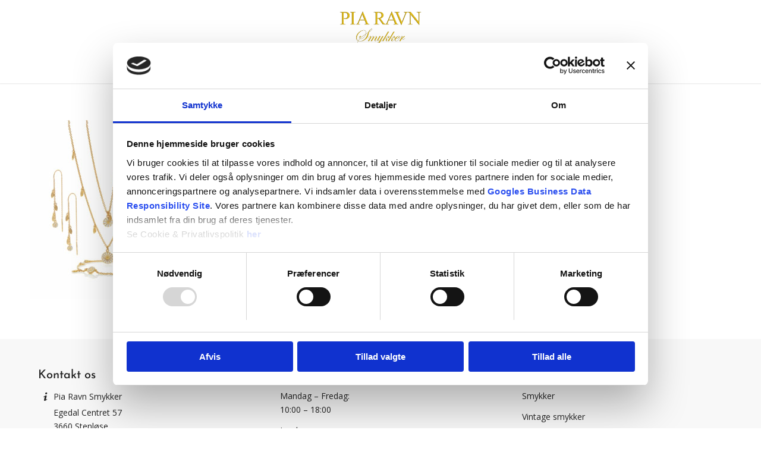

--- FILE ---
content_type: text/html; charset=UTF-8
request_url: https://piaravnsmykker.dk/smykker/lundcopenhagen/
body_size: 14041
content:
<!DOCTYPE html>
<html lang="da-DK" class="html_stretched responsive av-preloader-disabled  html_header_top html_logo_center html_bottom_nav_header html_menu_right html_slim html_header_sticky html_header_shrinking_disabled html_mobile_menu_tablet html_header_searchicon_disabled html_content_align_center html_header_unstick_top_disabled html_header_stretch html_minimal_header html_minimal_header_shadow html_av-submenu-hidden html_av-submenu-display-click html_av-overlay-side html_av-overlay-side-minimal html_3 html_av-submenu-noclone html_entry_id_1215 av-cookies-no-cookie-consent av-no-preview av-default-lightbox html_text_menu_active av-mobile-menu-switch-default">
<head>
<meta charset="UTF-8" />


<!-- mobile setting -->
<meta name="viewport" content="width=device-width, initial-scale=1">

<!-- Scripts/CSS and wp_head hook -->
<script type="text/javascript">
	window.dataLayer = window.dataLayer || [];

	function gtag() {
		dataLayer.push(arguments);
	}

	gtag("consent", "default", {
		ad_personalization: "denied",
		ad_storage: "denied",
		ad_user_data: "denied",
		analytics_storage: "denied",
		functionality_storage: "denied",
		personalization_storage: "denied",
		security_storage: "granted",
		wait_for_update: 500,
	});
	gtag("set", "ads_data_redaction", true);
	</script>
<script type="text/javascript">
		(function (w, d, s, l, i) {
		w[l] = w[l] || [];
		w[l].push({'gtm.start': new Date().getTime(), event: 'gtm.js'});
		var f = d.getElementsByTagName(s)[0], j = d.createElement(s), dl = l !== 'dataLayer' ? '&l=' + l : '';
		j.async = true;
		j.src = 'https://www.googletagmanager.com/gtm.js?id=' + i + dl;
		f.parentNode.insertBefore(j, f);
	})(
		window,
		document,
		'script',
		'dataLayer',
		'GTM-TDCVN78'
	);
</script>
<script type="text/javascript"
		id="Cookiebot"
		src="https://consent.cookiebot.com/uc.js"
		data-implementation="wp"
		data-cbid="a3bd5416-2419-478d-88aa-5e8beb66b584"
							async	></script>
<meta name='robots' content='noindex, follow' />
	<style>img:is([sizes="auto" i], [sizes^="auto," i]) { contain-intrinsic-size: 3000px 1500px }</style>
	
	<!-- This site is optimized with the Yoast SEO plugin v26.8 - https://yoast.com/product/yoast-seo-wordpress/ -->
	<title>lundcopenhagen - Pia Ravn Smykker</title>
	<meta property="og:locale" content="da_DK" />
	<meta property="og:type" content="article" />
	<meta property="og:title" content="lundcopenhagen - Pia Ravn Smykker" />
	<meta property="og:url" content="https://piaravnsmykker.dk/smykker/lundcopenhagen/" />
	<meta property="og:site_name" content="Pia Ravn Smykker" />
	<meta property="og:image" content="https://piaravnsmykker.dk/smykker/lundcopenhagen" />
	<meta property="og:image:width" content="1" />
	<meta property="og:image:height" content="1" />
	<meta property="og:image:type" content="image/jpeg" />
	<meta name="twitter:card" content="summary_large_image" />
	<script type="application/ld+json" class="yoast-schema-graph">{"@context":"https://schema.org","@graph":[{"@type":"WebPage","@id":"https://piaravnsmykker.dk/smykker/lundcopenhagen/","url":"https://piaravnsmykker.dk/smykker/lundcopenhagen/","name":"lundcopenhagen - Pia Ravn Smykker","isPartOf":{"@id":"https://piaravnsmykker.dk/#website"},"primaryImageOfPage":{"@id":"https://piaravnsmykker.dk/smykker/lundcopenhagen/#primaryimage"},"image":{"@id":"https://piaravnsmykker.dk/smykker/lundcopenhagen/#primaryimage"},"thumbnailUrl":"https://piaravnsmykker.dk/wp-content/uploads/2022/04/lundcopenhagen.jpg","datePublished":"2022-04-07T11:32:40+00:00","breadcrumb":{"@id":"https://piaravnsmykker.dk/smykker/lundcopenhagen/#breadcrumb"},"inLanguage":"da-DK","potentialAction":[{"@type":"ReadAction","target":["https://piaravnsmykker.dk/smykker/lundcopenhagen/"]}]},{"@type":"ImageObject","inLanguage":"da-DK","@id":"https://piaravnsmykker.dk/smykker/lundcopenhagen/#primaryimage","url":"https://piaravnsmykker.dk/wp-content/uploads/2022/04/lundcopenhagen.jpg","contentUrl":"https://piaravnsmykker.dk/wp-content/uploads/2022/04/lundcopenhagen.jpg","width":1920,"height":2345},{"@type":"BreadcrumbList","@id":"https://piaravnsmykker.dk/smykker/lundcopenhagen/#breadcrumb","itemListElement":[{"@type":"ListItem","position":1,"name":"Home","item":"https://piaravnsmykker.dk/forside/"},{"@type":"ListItem","position":2,"name":"lundcopenhagen"}]},{"@type":"WebSite","@id":"https://piaravnsmykker.dk/#website","url":"https://piaravnsmykker.dk/","name":"Pia Ravn Smykker","description":"Altid gode priser på ure og guld","potentialAction":[{"@type":"SearchAction","target":{"@type":"EntryPoint","urlTemplate":"https://piaravnsmykker.dk/?s={search_term_string}"},"query-input":{"@type":"PropertyValueSpecification","valueRequired":true,"valueName":"search_term_string"}}],"inLanguage":"da-DK"}]}</script>
	<!-- / Yoast SEO plugin. -->


<script type='application/javascript'  id='pys-version-script'>console.log('PixelYourSite Free version 11.1.5.2');</script>
<link rel="alternate" type="application/rss+xml" title="Pia Ravn Smykker &raquo; Feed" href="https://piaravnsmykker.dk/feed/" />
<link rel="alternate" type="application/rss+xml" title="Pia Ravn Smykker &raquo;-kommentar-feed" href="https://piaravnsmykker.dk/comments/feed/" />

<!-- google webfont font replacement -->

			<script type='text/javascript'>

				(function() {

					/*	check if webfonts are disabled by user setting via cookie - or user must opt in.	*/
					var html = document.getElementsByTagName('html')[0];
					var cookie_check = html.className.indexOf('av-cookies-needs-opt-in') >= 0 || html.className.indexOf('av-cookies-can-opt-out') >= 0;
					var allow_continue = true;
					var silent_accept_cookie = html.className.indexOf('av-cookies-user-silent-accept') >= 0;

					if( cookie_check && ! silent_accept_cookie )
					{
						if( ! document.cookie.match(/aviaCookieConsent/) || html.className.indexOf('av-cookies-session-refused') >= 0 )
						{
							allow_continue = false;
						}
						else
						{
							if( ! document.cookie.match(/aviaPrivacyRefuseCookiesHideBar/) )
							{
								allow_continue = false;
							}
							else if( ! document.cookie.match(/aviaPrivacyEssentialCookiesEnabled/) )
							{
								allow_continue = false;
							}
							else if( document.cookie.match(/aviaPrivacyGoogleWebfontsDisabled/) )
							{
								allow_continue = false;
							}
						}
					}

					if( allow_continue )
					{
						var f = document.createElement('link');

						f.type 	= 'text/css';
						f.rel 	= 'stylesheet';
						f.href 	= 'https://fonts.googleapis.com/css?family=Open+Sans:400,600&display=swap';
						f.id 	= 'avia-google-webfont';

						document.getElementsByTagName('head')[0].appendChild(f);
					}
				})();

			</script>
			<link rel='stylesheet' id='avia-grid-css' href='https://piaravnsmykker.dk/wp-content/themes/enfold/css/grid.css?ver=7.1.3' type='text/css' media='all' />
<link rel='stylesheet' id='avia-base-css' href='https://piaravnsmykker.dk/wp-content/themes/enfold/css/base.css?ver=7.1.3' type='text/css' media='all' />
<link rel='stylesheet' id='avia-layout-css' href='https://piaravnsmykker.dk/wp-content/themes/enfold/css/layout.css?ver=7.1.3' type='text/css' media='all' />
<link rel='stylesheet' id='avia-module-button-css' href='https://piaravnsmykker.dk/wp-content/themes/enfold/config-templatebuilder/avia-shortcodes/buttons/buttons.css?ver=7.1.3' type='text/css' media='all' />
<link rel='stylesheet' id='avia-module-buttonrow-css' href='https://piaravnsmykker.dk/wp-content/themes/enfold/config-templatebuilder/avia-shortcodes/buttonrow/buttonrow.css?ver=7.1.3' type='text/css' media='all' />
<link rel='stylesheet' id='avia-module-slideshow-css' href='https://piaravnsmykker.dk/wp-content/themes/enfold/config-templatebuilder/avia-shortcodes/slideshow/slideshow.css?ver=7.1.3' type='text/css' media='all' />
<link rel='stylesheet' id='avia-module-gallery-css' href='https://piaravnsmykker.dk/wp-content/themes/enfold/config-templatebuilder/avia-shortcodes/gallery/gallery.css?ver=7.1.3' type='text/css' media='all' />
<link rel='stylesheet' id='avia-module-gridrow-css' href='https://piaravnsmykker.dk/wp-content/themes/enfold/config-templatebuilder/avia-shortcodes/grid_row/grid_row.css?ver=7.1.3' type='text/css' media='all' />
<link rel='stylesheet' id='avia-module-heading-css' href='https://piaravnsmykker.dk/wp-content/themes/enfold/config-templatebuilder/avia-shortcodes/heading/heading.css?ver=7.1.3' type='text/css' media='all' />
<link rel='stylesheet' id='avia-module-hr-css' href='https://piaravnsmykker.dk/wp-content/themes/enfold/config-templatebuilder/avia-shortcodes/hr/hr.css?ver=7.1.3' type='text/css' media='all' />
<link rel='stylesheet' id='avia-module-icon-css' href='https://piaravnsmykker.dk/wp-content/themes/enfold/config-templatebuilder/avia-shortcodes/icon/icon.css?ver=7.1.3' type='text/css' media='all' />
<link rel='stylesheet' id='avia-module-iconlist-css' href='https://piaravnsmykker.dk/wp-content/themes/enfold/config-templatebuilder/avia-shortcodes/iconlist/iconlist.css?ver=7.1.3' type='text/css' media='all' />
<link rel='stylesheet' id='avia-module-image-css' href='https://piaravnsmykker.dk/wp-content/themes/enfold/config-templatebuilder/avia-shortcodes/image/image.css?ver=7.1.3' type='text/css' media='all' />
<link rel='stylesheet' id='avia-module-masonry-css' href='https://piaravnsmykker.dk/wp-content/themes/enfold/config-templatebuilder/avia-shortcodes/masonry_entries/masonry_entries.css?ver=7.1.3' type='text/css' media='all' />
<link rel='stylesheet' id='avia-siteloader-css' href='https://piaravnsmykker.dk/wp-content/themes/enfold/css/avia-snippet-site-preloader.css?ver=7.1.3' type='text/css' media='all' />
<link rel='stylesheet' id='avia-module-social-css' href='https://piaravnsmykker.dk/wp-content/themes/enfold/config-templatebuilder/avia-shortcodes/social_share/social_share.css?ver=7.1.3' type='text/css' media='all' />
<link rel='stylesheet' id='avia-module-table-css' href='https://piaravnsmykker.dk/wp-content/themes/enfold/config-templatebuilder/avia-shortcodes/table/table.css?ver=7.1.3' type='text/css' media='all' />
<link rel='stylesheet' id='avia-module-tabs-css' href='https://piaravnsmykker.dk/wp-content/themes/enfold/config-templatebuilder/avia-shortcodes/tabs/tabs.css?ver=7.1.3' type='text/css' media='all' />
<link rel='stylesheet' id='avia-module-testimonials-css' href='https://piaravnsmykker.dk/wp-content/themes/enfold/config-templatebuilder/avia-shortcodes/testimonials/testimonials.css?ver=7.1.3' type='text/css' media='all' />
<link rel='stylesheet' id='avia-module-toggles-css' href='https://piaravnsmykker.dk/wp-content/themes/enfold/config-templatebuilder/avia-shortcodes/toggles/toggles.css?ver=7.1.3' type='text/css' media='all' />
<link rel='stylesheet' id='avia-module-video-css' href='https://piaravnsmykker.dk/wp-content/themes/enfold/config-templatebuilder/avia-shortcodes/video/video.css?ver=7.1.3' type='text/css' media='all' />
<link rel='stylesheet' id='wp-block-library-css' href='https://piaravnsmykker.dk/wp-includes/css/dist/block-library/style.min.css?ver=6.8.3' type='text/css' media='all' />
<link rel='stylesheet' id='enfold-custom-block-css-css' href='https://piaravnsmykker.dk/wp-content/themes/enfold/wp-blocks/src/textblock/style.css?ver=7.1.3' type='text/css' media='all' />
<style id='global-styles-inline-css' type='text/css'>
:root{--wp--preset--aspect-ratio--square: 1;--wp--preset--aspect-ratio--4-3: 4/3;--wp--preset--aspect-ratio--3-4: 3/4;--wp--preset--aspect-ratio--3-2: 3/2;--wp--preset--aspect-ratio--2-3: 2/3;--wp--preset--aspect-ratio--16-9: 16/9;--wp--preset--aspect-ratio--9-16: 9/16;--wp--preset--color--black: #000000;--wp--preset--color--cyan-bluish-gray: #abb8c3;--wp--preset--color--white: #ffffff;--wp--preset--color--pale-pink: #f78da7;--wp--preset--color--vivid-red: #cf2e2e;--wp--preset--color--luminous-vivid-orange: #ff6900;--wp--preset--color--luminous-vivid-amber: #fcb900;--wp--preset--color--light-green-cyan: #7bdcb5;--wp--preset--color--vivid-green-cyan: #00d084;--wp--preset--color--pale-cyan-blue: #8ed1fc;--wp--preset--color--vivid-cyan-blue: #0693e3;--wp--preset--color--vivid-purple: #9b51e0;--wp--preset--color--metallic-red: #b02b2c;--wp--preset--color--maximum-yellow-red: #edae44;--wp--preset--color--yellow-sun: #eeee22;--wp--preset--color--palm-leaf: #83a846;--wp--preset--color--aero: #7bb0e7;--wp--preset--color--old-lavender: #745f7e;--wp--preset--color--steel-teal: #5f8789;--wp--preset--color--raspberry-pink: #d65799;--wp--preset--color--medium-turquoise: #4ecac2;--wp--preset--gradient--vivid-cyan-blue-to-vivid-purple: linear-gradient(135deg,rgba(6,147,227,1) 0%,rgb(155,81,224) 100%);--wp--preset--gradient--light-green-cyan-to-vivid-green-cyan: linear-gradient(135deg,rgb(122,220,180) 0%,rgb(0,208,130) 100%);--wp--preset--gradient--luminous-vivid-amber-to-luminous-vivid-orange: linear-gradient(135deg,rgba(252,185,0,1) 0%,rgba(255,105,0,1) 100%);--wp--preset--gradient--luminous-vivid-orange-to-vivid-red: linear-gradient(135deg,rgba(255,105,0,1) 0%,rgb(207,46,46) 100%);--wp--preset--gradient--very-light-gray-to-cyan-bluish-gray: linear-gradient(135deg,rgb(238,238,238) 0%,rgb(169,184,195) 100%);--wp--preset--gradient--cool-to-warm-spectrum: linear-gradient(135deg,rgb(74,234,220) 0%,rgb(151,120,209) 20%,rgb(207,42,186) 40%,rgb(238,44,130) 60%,rgb(251,105,98) 80%,rgb(254,248,76) 100%);--wp--preset--gradient--blush-light-purple: linear-gradient(135deg,rgb(255,206,236) 0%,rgb(152,150,240) 100%);--wp--preset--gradient--blush-bordeaux: linear-gradient(135deg,rgb(254,205,165) 0%,rgb(254,45,45) 50%,rgb(107,0,62) 100%);--wp--preset--gradient--luminous-dusk: linear-gradient(135deg,rgb(255,203,112) 0%,rgb(199,81,192) 50%,rgb(65,88,208) 100%);--wp--preset--gradient--pale-ocean: linear-gradient(135deg,rgb(255,245,203) 0%,rgb(182,227,212) 50%,rgb(51,167,181) 100%);--wp--preset--gradient--electric-grass: linear-gradient(135deg,rgb(202,248,128) 0%,rgb(113,206,126) 100%);--wp--preset--gradient--midnight: linear-gradient(135deg,rgb(2,3,129) 0%,rgb(40,116,252) 100%);--wp--preset--font-size--small: 1rem;--wp--preset--font-size--medium: 1.125rem;--wp--preset--font-size--large: 1.75rem;--wp--preset--font-size--x-large: clamp(1.75rem, 3vw, 2.25rem);--wp--preset--spacing--20: 0.44rem;--wp--preset--spacing--30: 0.67rem;--wp--preset--spacing--40: 1rem;--wp--preset--spacing--50: 1.5rem;--wp--preset--spacing--60: 2.25rem;--wp--preset--spacing--70: 3.38rem;--wp--preset--spacing--80: 5.06rem;--wp--preset--shadow--natural: 6px 6px 9px rgba(0, 0, 0, 0.2);--wp--preset--shadow--deep: 12px 12px 50px rgba(0, 0, 0, 0.4);--wp--preset--shadow--sharp: 6px 6px 0px rgba(0, 0, 0, 0.2);--wp--preset--shadow--outlined: 6px 6px 0px -3px rgba(255, 255, 255, 1), 6px 6px rgba(0, 0, 0, 1);--wp--preset--shadow--crisp: 6px 6px 0px rgba(0, 0, 0, 1);}:root { --wp--style--global--content-size: 800px;--wp--style--global--wide-size: 1130px; }:where(body) { margin: 0; }.wp-site-blocks > .alignleft { float: left; margin-right: 2em; }.wp-site-blocks > .alignright { float: right; margin-left: 2em; }.wp-site-blocks > .aligncenter { justify-content: center; margin-left: auto; margin-right: auto; }:where(.is-layout-flex){gap: 0.5em;}:where(.is-layout-grid){gap: 0.5em;}.is-layout-flow > .alignleft{float: left;margin-inline-start: 0;margin-inline-end: 2em;}.is-layout-flow > .alignright{float: right;margin-inline-start: 2em;margin-inline-end: 0;}.is-layout-flow > .aligncenter{margin-left: auto !important;margin-right: auto !important;}.is-layout-constrained > .alignleft{float: left;margin-inline-start: 0;margin-inline-end: 2em;}.is-layout-constrained > .alignright{float: right;margin-inline-start: 2em;margin-inline-end: 0;}.is-layout-constrained > .aligncenter{margin-left: auto !important;margin-right: auto !important;}.is-layout-constrained > :where(:not(.alignleft):not(.alignright):not(.alignfull)){max-width: var(--wp--style--global--content-size);margin-left: auto !important;margin-right: auto !important;}.is-layout-constrained > .alignwide{max-width: var(--wp--style--global--wide-size);}body .is-layout-flex{display: flex;}.is-layout-flex{flex-wrap: wrap;align-items: center;}.is-layout-flex > :is(*, div){margin: 0;}body .is-layout-grid{display: grid;}.is-layout-grid > :is(*, div){margin: 0;}body{padding-top: 0px;padding-right: 0px;padding-bottom: 0px;padding-left: 0px;}a:where(:not(.wp-element-button)){text-decoration: underline;}:root :where(.wp-element-button, .wp-block-button__link){background-color: #32373c;border-width: 0;color: #fff;font-family: inherit;font-size: inherit;line-height: inherit;padding: calc(0.667em + 2px) calc(1.333em + 2px);text-decoration: none;}.has-black-color{color: var(--wp--preset--color--black) !important;}.has-cyan-bluish-gray-color{color: var(--wp--preset--color--cyan-bluish-gray) !important;}.has-white-color{color: var(--wp--preset--color--white) !important;}.has-pale-pink-color{color: var(--wp--preset--color--pale-pink) !important;}.has-vivid-red-color{color: var(--wp--preset--color--vivid-red) !important;}.has-luminous-vivid-orange-color{color: var(--wp--preset--color--luminous-vivid-orange) !important;}.has-luminous-vivid-amber-color{color: var(--wp--preset--color--luminous-vivid-amber) !important;}.has-light-green-cyan-color{color: var(--wp--preset--color--light-green-cyan) !important;}.has-vivid-green-cyan-color{color: var(--wp--preset--color--vivid-green-cyan) !important;}.has-pale-cyan-blue-color{color: var(--wp--preset--color--pale-cyan-blue) !important;}.has-vivid-cyan-blue-color{color: var(--wp--preset--color--vivid-cyan-blue) !important;}.has-vivid-purple-color{color: var(--wp--preset--color--vivid-purple) !important;}.has-metallic-red-color{color: var(--wp--preset--color--metallic-red) !important;}.has-maximum-yellow-red-color{color: var(--wp--preset--color--maximum-yellow-red) !important;}.has-yellow-sun-color{color: var(--wp--preset--color--yellow-sun) !important;}.has-palm-leaf-color{color: var(--wp--preset--color--palm-leaf) !important;}.has-aero-color{color: var(--wp--preset--color--aero) !important;}.has-old-lavender-color{color: var(--wp--preset--color--old-lavender) !important;}.has-steel-teal-color{color: var(--wp--preset--color--steel-teal) !important;}.has-raspberry-pink-color{color: var(--wp--preset--color--raspberry-pink) !important;}.has-medium-turquoise-color{color: var(--wp--preset--color--medium-turquoise) !important;}.has-black-background-color{background-color: var(--wp--preset--color--black) !important;}.has-cyan-bluish-gray-background-color{background-color: var(--wp--preset--color--cyan-bluish-gray) !important;}.has-white-background-color{background-color: var(--wp--preset--color--white) !important;}.has-pale-pink-background-color{background-color: var(--wp--preset--color--pale-pink) !important;}.has-vivid-red-background-color{background-color: var(--wp--preset--color--vivid-red) !important;}.has-luminous-vivid-orange-background-color{background-color: var(--wp--preset--color--luminous-vivid-orange) !important;}.has-luminous-vivid-amber-background-color{background-color: var(--wp--preset--color--luminous-vivid-amber) !important;}.has-light-green-cyan-background-color{background-color: var(--wp--preset--color--light-green-cyan) !important;}.has-vivid-green-cyan-background-color{background-color: var(--wp--preset--color--vivid-green-cyan) !important;}.has-pale-cyan-blue-background-color{background-color: var(--wp--preset--color--pale-cyan-blue) !important;}.has-vivid-cyan-blue-background-color{background-color: var(--wp--preset--color--vivid-cyan-blue) !important;}.has-vivid-purple-background-color{background-color: var(--wp--preset--color--vivid-purple) !important;}.has-metallic-red-background-color{background-color: var(--wp--preset--color--metallic-red) !important;}.has-maximum-yellow-red-background-color{background-color: var(--wp--preset--color--maximum-yellow-red) !important;}.has-yellow-sun-background-color{background-color: var(--wp--preset--color--yellow-sun) !important;}.has-palm-leaf-background-color{background-color: var(--wp--preset--color--palm-leaf) !important;}.has-aero-background-color{background-color: var(--wp--preset--color--aero) !important;}.has-old-lavender-background-color{background-color: var(--wp--preset--color--old-lavender) !important;}.has-steel-teal-background-color{background-color: var(--wp--preset--color--steel-teal) !important;}.has-raspberry-pink-background-color{background-color: var(--wp--preset--color--raspberry-pink) !important;}.has-medium-turquoise-background-color{background-color: var(--wp--preset--color--medium-turquoise) !important;}.has-black-border-color{border-color: var(--wp--preset--color--black) !important;}.has-cyan-bluish-gray-border-color{border-color: var(--wp--preset--color--cyan-bluish-gray) !important;}.has-white-border-color{border-color: var(--wp--preset--color--white) !important;}.has-pale-pink-border-color{border-color: var(--wp--preset--color--pale-pink) !important;}.has-vivid-red-border-color{border-color: var(--wp--preset--color--vivid-red) !important;}.has-luminous-vivid-orange-border-color{border-color: var(--wp--preset--color--luminous-vivid-orange) !important;}.has-luminous-vivid-amber-border-color{border-color: var(--wp--preset--color--luminous-vivid-amber) !important;}.has-light-green-cyan-border-color{border-color: var(--wp--preset--color--light-green-cyan) !important;}.has-vivid-green-cyan-border-color{border-color: var(--wp--preset--color--vivid-green-cyan) !important;}.has-pale-cyan-blue-border-color{border-color: var(--wp--preset--color--pale-cyan-blue) !important;}.has-vivid-cyan-blue-border-color{border-color: var(--wp--preset--color--vivid-cyan-blue) !important;}.has-vivid-purple-border-color{border-color: var(--wp--preset--color--vivid-purple) !important;}.has-metallic-red-border-color{border-color: var(--wp--preset--color--metallic-red) !important;}.has-maximum-yellow-red-border-color{border-color: var(--wp--preset--color--maximum-yellow-red) !important;}.has-yellow-sun-border-color{border-color: var(--wp--preset--color--yellow-sun) !important;}.has-palm-leaf-border-color{border-color: var(--wp--preset--color--palm-leaf) !important;}.has-aero-border-color{border-color: var(--wp--preset--color--aero) !important;}.has-old-lavender-border-color{border-color: var(--wp--preset--color--old-lavender) !important;}.has-steel-teal-border-color{border-color: var(--wp--preset--color--steel-teal) !important;}.has-raspberry-pink-border-color{border-color: var(--wp--preset--color--raspberry-pink) !important;}.has-medium-turquoise-border-color{border-color: var(--wp--preset--color--medium-turquoise) !important;}.has-vivid-cyan-blue-to-vivid-purple-gradient-background{background: var(--wp--preset--gradient--vivid-cyan-blue-to-vivid-purple) !important;}.has-light-green-cyan-to-vivid-green-cyan-gradient-background{background: var(--wp--preset--gradient--light-green-cyan-to-vivid-green-cyan) !important;}.has-luminous-vivid-amber-to-luminous-vivid-orange-gradient-background{background: var(--wp--preset--gradient--luminous-vivid-amber-to-luminous-vivid-orange) !important;}.has-luminous-vivid-orange-to-vivid-red-gradient-background{background: var(--wp--preset--gradient--luminous-vivid-orange-to-vivid-red) !important;}.has-very-light-gray-to-cyan-bluish-gray-gradient-background{background: var(--wp--preset--gradient--very-light-gray-to-cyan-bluish-gray) !important;}.has-cool-to-warm-spectrum-gradient-background{background: var(--wp--preset--gradient--cool-to-warm-spectrum) !important;}.has-blush-light-purple-gradient-background{background: var(--wp--preset--gradient--blush-light-purple) !important;}.has-blush-bordeaux-gradient-background{background: var(--wp--preset--gradient--blush-bordeaux) !important;}.has-luminous-dusk-gradient-background{background: var(--wp--preset--gradient--luminous-dusk) !important;}.has-pale-ocean-gradient-background{background: var(--wp--preset--gradient--pale-ocean) !important;}.has-electric-grass-gradient-background{background: var(--wp--preset--gradient--electric-grass) !important;}.has-midnight-gradient-background{background: var(--wp--preset--gradient--midnight) !important;}.has-small-font-size{font-size: var(--wp--preset--font-size--small) !important;}.has-medium-font-size{font-size: var(--wp--preset--font-size--medium) !important;}.has-large-font-size{font-size: var(--wp--preset--font-size--large) !important;}.has-x-large-font-size{font-size: var(--wp--preset--font-size--x-large) !important;}
:where(.wp-block-post-template.is-layout-flex){gap: 1.25em;}:where(.wp-block-post-template.is-layout-grid){gap: 1.25em;}
:where(.wp-block-columns.is-layout-flex){gap: 2em;}:where(.wp-block-columns.is-layout-grid){gap: 2em;}
:root :where(.wp-block-pullquote){font-size: 1.5em;line-height: 1.6;}
</style>
<link rel='stylesheet' id='avia-scs-css' href='https://piaravnsmykker.dk/wp-content/themes/enfold/css/shortcodes.css?ver=7.1.3' type='text/css' media='all' />
<link rel='stylesheet' id='avia-fold-unfold-css' href='https://piaravnsmykker.dk/wp-content/themes/enfold/css/avia-snippet-fold-unfold.css?ver=7.1.3' type='text/css' media='all' />
<link rel='stylesheet' id='avia-popup-css-css' href='https://piaravnsmykker.dk/wp-content/themes/enfold/js/aviapopup/magnific-popup.min.css?ver=7.1.3' type='text/css' media='screen' />
<link rel='stylesheet' id='avia-lightbox-css' href='https://piaravnsmykker.dk/wp-content/themes/enfold/css/avia-snippet-lightbox.css?ver=7.1.3' type='text/css' media='screen' />
<link rel='stylesheet' id='avia-widget-css-css' href='https://piaravnsmykker.dk/wp-content/themes/enfold/css/avia-snippet-widget.css?ver=7.1.3' type='text/css' media='screen' />
<link rel='stylesheet' id='avia-dynamic-css' href='https://piaravnsmykker.dk/wp-content/uploads/dynamic_avia/theme.css?ver=6971ecf1359c6' type='text/css' media='all' />
<link rel='stylesheet' id='avia-custom-css' href='https://piaravnsmykker.dk/wp-content/themes/enfold/css/custom.css?ver=7.1.3' type='text/css' media='all' />
<link rel='stylesheet' id='avia-style-css' href='https://piaravnsmykker.dk/wp-content/themes/enfold-child/style.css?ver=7.1.3' type='text/css' media='all' />
<script type="text/javascript" src="https://piaravnsmykker.dk/wp-includes/js/jquery/jquery.min.js?ver=3.7.1" id="jquery-core-js"></script>
<script type="text/javascript" src="https://piaravnsmykker.dk/wp-includes/js/jquery/jquery-migrate.min.js?ver=3.4.1" id="jquery-migrate-js"></script>
<script type="text/javascript" id="file_uploads_nfpluginsettings-js-extra">
/* <![CDATA[ */
var params = {"clearLogRestUrl":"https:\/\/piaravnsmykker.dk\/wp-json\/nf-file-uploads\/debug-log\/delete-all","clearLogButtonId":"file_uploads_clear_debug_logger","downloadLogRestUrl":"https:\/\/piaravnsmykker.dk\/wp-json\/nf-file-uploads\/debug-log\/get-all","downloadLogButtonId":"file_uploads_download_debug_logger"};
/* ]]> */
</script>
<script type="text/javascript" src="https://piaravnsmykker.dk/wp-content/plugins/ninja-forms-uploads/assets/js/nfpluginsettings.js?ver=3.3.23" id="file_uploads_nfpluginsettings-js"></script>
<script type="text/javascript" src="https://piaravnsmykker.dk/wp-content/themes/enfold/js/avia-js.js?ver=7.1.3" id="avia-js-js"></script>
<script type="text/javascript" src="https://piaravnsmykker.dk/wp-content/themes/enfold/js/avia-compat.js?ver=7.1.3" id="avia-compat-js"></script>
<script type="text/javascript" src="https://piaravnsmykker.dk/wp-content/plugins/pixelyoursite/dist/scripts/jquery.bind-first-0.2.3.min.js?ver=0.2.3" id="jquery-bind-first-js"></script>
<script type="text/javascript" data-cookieconsent="true" src="https://piaravnsmykker.dk/wp-content/plugins/pixelyoursite/dist/scripts/js.cookie-2.1.3.min.js?ver=2.1.3" id="js-cookie-pys-js"></script>
<script type="text/javascript" src="https://piaravnsmykker.dk/wp-content/plugins/pixelyoursite/dist/scripts/tld.min.js?ver=2.3.1" id="js-tld-js"></script>
<script type="text/javascript" id="pys-js-extra">
/* <![CDATA[ */
var pysOptions = {"staticEvents":{"facebook":{"init_event":[{"delay":0,"type":"static","ajaxFire":false,"name":"PageView","pixelIds":["1813727981988073"],"eventID":"d421450a-4bbb-466d-8e01-72fe80240369","params":{"page_title":"lundcopenhagen","post_type":"attachment","post_id":1215,"plugin":"PixelYourSite","user_role":"guest","event_url":"piaravnsmykker.dk\/smykker\/lundcopenhagen\/"},"e_id":"init_event","ids":[],"hasTimeWindow":false,"timeWindow":0,"woo_order":"","edd_order":""}]}},"dynamicEvents":[],"triggerEvents":[],"triggerEventTypes":[],"facebook":{"pixelIds":["1813727981988073"],"advancedMatching":[],"advancedMatchingEnabled":false,"removeMetadata":false,"wooVariableAsSimple":false,"serverApiEnabled":false,"wooCRSendFromServer":false,"send_external_id":null,"enabled_medical":false,"do_not_track_medical_param":["event_url","post_title","page_title","landing_page","content_name","categories","category_name","tags"],"meta_ldu":false},"debug":"","siteUrl":"https:\/\/piaravnsmykker.dk","ajaxUrl":"https:\/\/piaravnsmykker.dk\/wp-admin\/admin-ajax.php","ajax_event":"88caa4c0c2","enable_remove_download_url_param":"1","cookie_duration":"7","last_visit_duration":"60","enable_success_send_form":"","ajaxForServerEvent":"1","ajaxForServerStaticEvent":"1","useSendBeacon":"1","send_external_id":"1","external_id_expire":"180","track_cookie_for_subdomains":"1","google_consent_mode":"1","gdpr":{"ajax_enabled":false,"all_disabled_by_api":false,"facebook_disabled_by_api":false,"analytics_disabled_by_api":false,"google_ads_disabled_by_api":false,"pinterest_disabled_by_api":false,"bing_disabled_by_api":false,"reddit_disabled_by_api":false,"externalID_disabled_by_api":false,"facebook_prior_consent_enabled":true,"analytics_prior_consent_enabled":true,"google_ads_prior_consent_enabled":null,"pinterest_prior_consent_enabled":true,"bing_prior_consent_enabled":true,"cookiebot_integration_enabled":false,"cookiebot_facebook_consent_category":"marketing","cookiebot_analytics_consent_category":"statistics","cookiebot_tiktok_consent_category":"marketing","cookiebot_google_ads_consent_category":"marketing","cookiebot_pinterest_consent_category":"marketing","cookiebot_bing_consent_category":"marketing","consent_magic_integration_enabled":false,"real_cookie_banner_integration_enabled":false,"cookie_notice_integration_enabled":false,"cookie_law_info_integration_enabled":false,"analytics_storage":{"enabled":true,"value":"granted","filter":false},"ad_storage":{"enabled":true,"value":"granted","filter":false},"ad_user_data":{"enabled":true,"value":"granted","filter":false},"ad_personalization":{"enabled":true,"value":"granted","filter":false}},"cookie":{"disabled_all_cookie":false,"disabled_start_session_cookie":false,"disabled_advanced_form_data_cookie":false,"disabled_landing_page_cookie":false,"disabled_first_visit_cookie":false,"disabled_trafficsource_cookie":false,"disabled_utmTerms_cookie":false,"disabled_utmId_cookie":false},"tracking_analytics":{"TrafficSource":"direct","TrafficLanding":"undefined","TrafficUtms":[],"TrafficUtmsId":[]},"GATags":{"ga_datalayer_type":"default","ga_datalayer_name":"dataLayerPYS"},"woo":{"enabled":false},"edd":{"enabled":false},"cache_bypass":"1769242747"};
/* ]]> */
</script>
<script type="text/javascript" src="https://piaravnsmykker.dk/wp-content/plugins/pixelyoursite/dist/scripts/public.js?ver=11.1.5.2" id="pys-js"></script>
<link rel="https://api.w.org/" href="https://piaravnsmykker.dk/wp-json/" /><link rel="alternate" title="JSON" type="application/json" href="https://piaravnsmykker.dk/wp-json/wp/v2/media/1215" /><link rel="EditURI" type="application/rsd+xml" title="RSD" href="https://piaravnsmykker.dk/xmlrpc.php?rsd" />
<meta name="generator" content="WordPress 6.8.3" />
<link rel='shortlink' href='https://piaravnsmykker.dk/?p=1215' />
<link rel="alternate" title="oEmbed (JSON)" type="application/json+oembed" href="https://piaravnsmykker.dk/wp-json/oembed/1.0/embed?url=https%3A%2F%2Fpiaravnsmykker.dk%2Fsmykker%2Flundcopenhagen%2F" />
<link rel="alternate" title="oEmbed (XML)" type="text/xml+oembed" href="https://piaravnsmykker.dk/wp-json/oembed/1.0/embed?url=https%3A%2F%2Fpiaravnsmykker.dk%2Fsmykker%2Flundcopenhagen%2F&#038;format=xml" />

<link rel="icon" href="/wp-content/uploads/2021/11/Pia-Ravn-smykker-logo-1.png" type="image/png">
<!--[if lt IE 9]><script src="https://piaravnsmykker.dk/wp-content/themes/enfold/js/html5shiv.js"></script><![endif]--><link rel="profile" href="https://gmpg.org/xfn/11" />
<link rel="alternate" type="application/rss+xml" title="Pia Ravn Smykker RSS2 Feed" href="https://piaravnsmykker.dk/feed/" />
<link rel="pingback" href="https://piaravnsmykker.dk/xmlrpc.php" />
<style type="text/css">
		@font-face {font-family: 'entypo-fontello-enfold'; font-weight: normal; font-style: normal; font-display: swap;
		src: url('https://piaravnsmykker.dk/wp-content/themes/enfold/config-templatebuilder/avia-template-builder/assets/fonts/entypo-fontello-enfold/entypo-fontello-enfold.woff2') format('woff2'),
		url('https://piaravnsmykker.dk/wp-content/themes/enfold/config-templatebuilder/avia-template-builder/assets/fonts/entypo-fontello-enfold/entypo-fontello-enfold.woff') format('woff'),
		url('https://piaravnsmykker.dk/wp-content/themes/enfold/config-templatebuilder/avia-template-builder/assets/fonts/entypo-fontello-enfold/entypo-fontello-enfold.ttf') format('truetype'),
		url('https://piaravnsmykker.dk/wp-content/themes/enfold/config-templatebuilder/avia-template-builder/assets/fonts/entypo-fontello-enfold/entypo-fontello-enfold.svg#entypo-fontello-enfold') format('svg'),
		url('https://piaravnsmykker.dk/wp-content/themes/enfold/config-templatebuilder/avia-template-builder/assets/fonts/entypo-fontello-enfold/entypo-fontello-enfold.eot'),
		url('https://piaravnsmykker.dk/wp-content/themes/enfold/config-templatebuilder/avia-template-builder/assets/fonts/entypo-fontello-enfold/entypo-fontello-enfold.eot?#iefix') format('embedded-opentype');
		}

		#top .avia-font-entypo-fontello-enfold, body .avia-font-entypo-fontello-enfold, html body [data-av_iconfont='entypo-fontello-enfold']:before{ font-family: 'entypo-fontello-enfold'; }
		
		@font-face {font-family: 'entypo-fontello'; font-weight: normal; font-style: normal; font-display: swap;
		src: url('https://piaravnsmykker.dk/wp-content/themes/enfold/config-templatebuilder/avia-template-builder/assets/fonts/entypo-fontello/entypo-fontello.woff2') format('woff2'),
		url('https://piaravnsmykker.dk/wp-content/themes/enfold/config-templatebuilder/avia-template-builder/assets/fonts/entypo-fontello/entypo-fontello.woff') format('woff'),
		url('https://piaravnsmykker.dk/wp-content/themes/enfold/config-templatebuilder/avia-template-builder/assets/fonts/entypo-fontello/entypo-fontello.ttf') format('truetype'),
		url('https://piaravnsmykker.dk/wp-content/themes/enfold/config-templatebuilder/avia-template-builder/assets/fonts/entypo-fontello/entypo-fontello.svg#entypo-fontello') format('svg'),
		url('https://piaravnsmykker.dk/wp-content/themes/enfold/config-templatebuilder/avia-template-builder/assets/fonts/entypo-fontello/entypo-fontello.eot'),
		url('https://piaravnsmykker.dk/wp-content/themes/enfold/config-templatebuilder/avia-template-builder/assets/fonts/entypo-fontello/entypo-fontello.eot?#iefix') format('embedded-opentype');
		}

		#top .avia-font-entypo-fontello, body .avia-font-entypo-fontello, html body [data-av_iconfont='entypo-fontello']:before{ font-family: 'entypo-fontello'; }
		</style>

<!--
Debugging Info for Theme support: 

Theme: Enfold
Version: 7.1.3
Installed: enfold
AviaFramework Version: 5.6
AviaBuilder Version: 6.0
aviaElementManager Version: 1.0.1
- - - - - - - - - - -
ChildTheme: Theme
ChildTheme Version: 1.0
ChildTheme Installed: enfold

- - - - - - - - - - -
ML:512-PU:40-PLA:12
WP:6.8.3
Compress: CSS:disabled - JS:disabled
Updates: enabled - token has changed and not verified
PLAu:10
-->
</head>

<body id="top" class="attachment wp-singular attachment-template-default attachmentid-1215 attachment-jpeg wp-theme-enfold wp-child-theme-enfold-child stretched no_sidebar_border rtl_columns av-curtain-numeric josefin-sans-2-custom josefin-sans-2 open_sans  post-type-attachment avia-responsive-images-support" itemscope="itemscope" itemtype="https://schema.org/WebPage" >

	
	<div id='wrap_all'>

	
<header id='header' class='all_colors header_color light_bg_color  av_header_top av_logo_center av_bottom_nav_header av_menu_right av_slim av_header_sticky av_header_shrinking_disabled av_header_stretch av_mobile_menu_tablet av_header_searchicon_disabled av_header_unstick_top_disabled av_minimal_header av_minimal_header_shadow av_header_border_disabled'  data-av_shrink_factor='10' role="banner" itemscope="itemscope" itemtype="https://schema.org/WPHeader" >

		<div  id='header_main' class='container_wrap container_wrap_logo'>

        <div class='container av-logo-container'><div class='inner-container'><span class='logo avia-standard-logo'><a href='https://piaravnsmykker.dk/' class='' aria-label='Pia Ravn Smykker' ><img src="/wp-content/uploads/2021/11/Pia-Ravn-smykker-logo-1.png" height="100" width="300" alt='Pia Ravn Smykker' title='' /></a></span></div></div><div id='header_main_alternate' class='container_wrap'><div class='container'><nav class='main_menu' data-selectname='Vælg en side'  role="navigation" itemscope="itemscope" itemtype="https://schema.org/SiteNavigationElement" ><div class="avia-menu av-main-nav-wrap"><ul role="menu" class="menu av-main-nav" id="avia-menu"><li role="menuitem" id="menu-item-53" class="menu-item menu-item-type-post_type menu-item-object-page menu-item-home menu-item-top-level menu-item-top-level-1"><a href="https://piaravnsmykker.dk/" itemprop="url" tabindex="0"><span class="avia-bullet"></span><span class="avia-menu-text">Forside</span><span class="avia-menu-fx"><span class="avia-arrow-wrap"><span class="avia-arrow"></span></span></span></a></li>
<li role="menuitem" id="menu-item-1435" class="menu-item menu-item-type-post_type menu-item-object-page menu-item-top-level menu-item-top-level-2"><a href="https://piaravnsmykker.dk/smykker/" itemprop="url" tabindex="0"><span class="avia-bullet"></span><span class="avia-menu-text">Smykker</span><span class="avia-menu-fx"><span class="avia-arrow-wrap"><span class="avia-arrow"></span></span></span></a></li>
<li role="menuitem" id="menu-item-1436" class="menu-item menu-item-type-custom menu-item-object-custom menu-item-has-children menu-item-top-level menu-item-top-level-3"><a href="#" itemprop="url" tabindex="0"><span class="avia-bullet"></span><span class="avia-menu-text">Ydelser 
<style type="text/css" data-created_by="avia_inline_auto" id="style-css-av-av_font_icon-a390fb36795f0baf9192f2e93df41085">
.av_font_icon.av-av_font_icon-a390fb36795f0baf9192f2e93df41085 .av-icon-char{
font-size:20px;
line-height:20px;
}
</style>
<span  class='av_font_icon av-av_font_icon-a390fb36795f0baf9192f2e93df41085 avia_animate_when_visible av-icon-style- avia-icon-pos-right avia-iconfont avia-font-entypo-fontello av-no-color avia-icon-animate'><span class='av-icon-char' data-av_icon='' data-av_iconfont='entypo-fontello' aria-hidden="true" ></span></span></span><span class="avia-menu-fx"><span class="avia-arrow-wrap"><span class="avia-arrow"></span></span></span></a>


<ul class="sub-menu">
	<li role="menuitem" id="menu-item-1439" class="menu-item menu-item-type-post_type menu-item-object-page"><a href="https://piaravnsmykker.dk/huller-i-oererne/" itemprop="url" tabindex="0"><span class="avia-bullet"></span><span class="avia-menu-text">Huller i ørerne</span></a></li>
	<li role="menuitem" id="menu-item-1441" class="menu-item menu-item-type-post_type menu-item-object-page"><a href="https://piaravnsmykker.dk/reparation-af-smykker/" itemprop="url" tabindex="0"><span class="avia-bullet"></span><span class="avia-menu-text">Reparation af smykker</span></a></li>
	<li role="menuitem" id="menu-item-1442" class="menu-item menu-item-type-post_type menu-item-object-page"><a href="https://piaravnsmykker.dk/reparation-af-ure/" itemprop="url" tabindex="0"><span class="avia-bullet"></span><span class="avia-menu-text">Reparation af ure</span></a></li>
	<li role="menuitem" id="menu-item-1444" class="menu-item menu-item-type-post_type menu-item-object-page"><a href="https://piaravnsmykker.dk/gammelt-guld-koebes/" itemprop="url" tabindex="0"><span class="avia-bullet"></span><span class="avia-menu-text">Gammelt guld købes</span></a></li>
	<li role="menuitem" id="menu-item-1440" class="menu-item menu-item-type-post_type menu-item-object-page"><a href="https://piaravnsmykker.dk/perleomtraekning/" itemprop="url" tabindex="0"><span class="avia-bullet"></span><span class="avia-menu-text">Perleomtrækning</span></a></li>
	<li role="menuitem" id="menu-item-1437" class="menu-item menu-item-type-post_type menu-item-object-page"><a href="https://piaravnsmykker.dk/batteriskift/" itemprop="url" tabindex="0"><span class="avia-bullet"></span><span class="avia-menu-text">Batteriskift</span></a></li>
	<li role="menuitem" id="menu-item-1443" class="menu-item menu-item-type-post_type menu-item-object-page"><a href="https://piaravnsmykker.dk/vurdering-af-smykker/" itemprop="url" tabindex="0"><span class="avia-bullet"></span><span class="avia-menu-text">Vurdering af smykker</span></a></li>
	<li role="menuitem" id="menu-item-1438" class="menu-item menu-item-type-post_type menu-item-object-page"><a href="https://piaravnsmykker.dk/bytteservice/" itemprop="url" tabindex="0"><span class="avia-bullet"></span><span class="avia-menu-text">Bytteservice</span></a></li>
</ul>
</li>
<li role="menuitem" id="menu-item-1467" class="menu-item menu-item-type-post_type menu-item-object-page menu-item-top-level menu-item-top-level-4"><a href="https://piaravnsmykker.dk/vintage-smykker/" itemprop="url" tabindex="0"><span class="avia-bullet"></span><span class="avia-menu-text">Vintage smykker</span><span class="avia-menu-fx"><span class="avia-arrow-wrap"><span class="avia-arrow"></span></span></span></a></li>
<li role="menuitem" id="menu-item-1445" class="menu-item menu-item-type-post_type menu-item-object-page menu-item-top-level menu-item-top-level-5"><a href="https://piaravnsmykker.dk/galleri/" itemprop="url" tabindex="0"><span class="avia-bullet"></span><span class="avia-menu-text">Galleri</span><span class="avia-menu-fx"><span class="avia-arrow-wrap"><span class="avia-arrow"></span></span></span></a></li>
<li role="menuitem" id="menu-item-1446" class="menu-item menu-item-type-post_type menu-item-object-page menu-item-top-level menu-item-top-level-6"><a href="https://piaravnsmykker.dk/om-os/" itemprop="url" tabindex="0"><span class="avia-bullet"></span><span class="avia-menu-text">Om os</span><span class="avia-menu-fx"><span class="avia-arrow-wrap"><span class="avia-arrow"></span></span></span></a></li>
<li role="menuitem" id="menu-item-51" class="menu-item menu-item-type-post_type menu-item-object-page menu-item-top-level menu-item-top-level-7"><a href="https://piaravnsmykker.dk/kontakt/" itemprop="url" tabindex="0"><span class="avia-bullet"></span><span class="avia-menu-text">Kontakt</span><span class="avia-menu-fx"><span class="avia-arrow-wrap"><span class="avia-arrow"></span></span></span></a></li>
<li class="av-burger-menu-main menu-item-avia-special " role="menuitem">
	        			<a href="#" aria-label="Menu" aria-hidden="false">
							<span class="av-hamburger av-hamburger--spin av-js-hamburger">
								<span class="av-hamburger-box">
						          <span class="av-hamburger-inner"></span>
						          <strong>Menu</strong>
								</span>
							</span>
							<span class="avia_hidden_link_text">Menu</span>
						</a>
	        		   </li></ul></div></nav></div> </div> 
		<!-- end container_wrap-->
		</div>
<div id="avia_alternate_menu_container" style="display: none;"><nav class='main_menu' data-selectname='Vælg en side'  role="navigation" itemscope="itemscope" itemtype="https://schema.org/SiteNavigationElement" ><div class="avia_alternate_menu av-main-nav-wrap"><ul id="avia_alternate_menu" class="menu av-main-nav"><li role="menuitem" id="menu-item-189" class="menu-item menu-item-type-custom menu-item-object-custom menu-item-top-level menu-item-top-level-1"><a href="/" itemprop="url" tabindex="0"><span class="avia-bullet"></span><span class="avia-menu-text"><img height="50" width="100%" src="/wp-content/uploads/2021/11/Pia-Ravn-smykker-logo-1.png" alt="Site" title=""></span><span class="avia-menu-fx"><span class="avia-arrow-wrap"><span class="avia-arrow"></span></span></span></a></li>
<li role="menuitem" id="menu-item-213" class="menu-item menu-item-type-post_type menu-item-object-page menu-item-home menu-item-top-level menu-item-top-level-2"><a href="https://piaravnsmykker.dk/" itemprop="url" tabindex="0"><span class="avia-bullet"></span><span class="avia-menu-text">Forside</span><span class="avia-menu-fx"><span class="avia-arrow-wrap"><span class="avia-arrow"></span></span></span></a></li>
<li role="menuitem" id="menu-item-1450" class="menu-item menu-item-type-post_type menu-item-object-page menu-item-top-level menu-item-top-level-3"><a href="https://piaravnsmykker.dk/smykker/" itemprop="url" tabindex="0"><span class="avia-bullet"></span><span class="avia-menu-text">Smykker</span><span class="avia-menu-fx"><span class="avia-arrow-wrap"><span class="avia-arrow"></span></span></span></a></li>
<li role="menuitem" id="menu-item-1449" class="menu-item menu-item-type-custom menu-item-object-custom menu-item-has-children menu-item-top-level menu-item-top-level-4"><a href="#" itemprop="url" tabindex="0"><span class="avia-bullet"></span><span class="avia-menu-text">Ydelser</span><span class="avia-menu-fx"><span class="avia-arrow-wrap"><span class="avia-arrow"></span></span></span></a>


<ul class="sub-menu">
	<li role="menuitem" id="menu-item-1454" class="menu-item menu-item-type-post_type menu-item-object-page"><a href="https://piaravnsmykker.dk/huller-i-oererne/" itemprop="url" tabindex="0"><span class="avia-bullet"></span><span class="avia-menu-text">Huller i ørerne</span></a></li>
	<li role="menuitem" id="menu-item-1456" class="menu-item menu-item-type-post_type menu-item-object-page"><a href="https://piaravnsmykker.dk/reparation-af-smykker/" itemprop="url" tabindex="0"><span class="avia-bullet"></span><span class="avia-menu-text">Reparation af smykker</span></a></li>
	<li role="menuitem" id="menu-item-1457" class="menu-item menu-item-type-post_type menu-item-object-page"><a href="https://piaravnsmykker.dk/reparation-af-ure/" itemprop="url" tabindex="0"><span class="avia-bullet"></span><span class="avia-menu-text">Reparation af ure</span></a></li>
	<li role="menuitem" id="menu-item-1453" class="menu-item menu-item-type-post_type menu-item-object-page"><a href="https://piaravnsmykker.dk/gammelt-guld-koebes/" itemprop="url" tabindex="0"><span class="avia-bullet"></span><span class="avia-menu-text">Gammelt guld købes</span></a></li>
	<li role="menuitem" id="menu-item-1455" class="menu-item menu-item-type-post_type menu-item-object-page"><a href="https://piaravnsmykker.dk/perleomtraekning/" itemprop="url" tabindex="0"><span class="avia-bullet"></span><span class="avia-menu-text">Perleomtrækning</span></a></li>
	<li role="menuitem" id="menu-item-1451" class="menu-item menu-item-type-post_type menu-item-object-page"><a href="https://piaravnsmykker.dk/batteriskift/" itemprop="url" tabindex="0"><span class="avia-bullet"></span><span class="avia-menu-text">Batteriskift</span></a></li>
	<li role="menuitem" id="menu-item-1458" class="menu-item menu-item-type-post_type menu-item-object-page"><a href="https://piaravnsmykker.dk/vurdering-af-smykker/" itemprop="url" tabindex="0"><span class="avia-bullet"></span><span class="avia-menu-text">Vurdering af smykker</span></a></li>
	<li role="menuitem" id="menu-item-1452" class="menu-item menu-item-type-post_type menu-item-object-page"><a href="https://piaravnsmykker.dk/bytteservice/" itemprop="url" tabindex="0"><span class="avia-bullet"></span><span class="avia-menu-text">Bytteservice</span></a></li>
</ul>
</li>
<li role="menuitem" id="menu-item-1468" class="menu-item menu-item-type-post_type menu-item-object-page menu-item-top-level menu-item-top-level-5"><a href="https://piaravnsmykker.dk/vintage-smykker/" itemprop="url" tabindex="0"><span class="avia-bullet"></span><span class="avia-menu-text">Vintage smykker</span><span class="avia-menu-fx"><span class="avia-arrow-wrap"><span class="avia-arrow"></span></span></span></a></li>
<li role="menuitem" id="menu-item-1459" class="menu-item menu-item-type-post_type menu-item-object-page menu-item-top-level menu-item-top-level-6"><a href="https://piaravnsmykker.dk/galleri/" itemprop="url" tabindex="0"><span class="avia-bullet"></span><span class="avia-menu-text">Galleri</span><span class="avia-menu-fx"><span class="avia-arrow-wrap"><span class="avia-arrow"></span></span></span></a></li>
<li role="menuitem" id="menu-item-1460" class="menu-item menu-item-type-post_type menu-item-object-page menu-item-top-level menu-item-top-level-7"><a href="https://piaravnsmykker.dk/om-os/" itemprop="url" tabindex="0"><span class="avia-bullet"></span><span class="avia-menu-text">Om os</span><span class="avia-menu-fx"><span class="avia-arrow-wrap"><span class="avia-arrow"></span></span></span></a></li>
<li role="menuitem" id="menu-item-187" class="menu-item menu-item-type-post_type menu-item-object-page menu-item-top-level menu-item-top-level-8"><a href="https://piaravnsmykker.dk/kontakt/" itemprop="url" tabindex="0"><span class="avia-bullet"></span><span class="avia-menu-text">Kontakt</span><span class="avia-menu-fx"><span class="avia-arrow-wrap"><span class="avia-arrow"></span></span></span></a></li>
<li role="menuitem" id="menu-item-1461" class="menu-item menu-item-type-custom menu-item-object-custom menu-item-top-level menu-item-top-level-9"><a href="#" itemprop="url" tabindex="0"><span class="avia-bullet"></span><span class="avia-menu-text"><br></span><span class="avia-menu-fx"><span class="avia-arrow-wrap"><span class="avia-arrow"></span></span></span></a></li>
<li role="menuitem" id="menu-item-1462" class="menu-item menu-item-type-custom menu-item-object-custom menu-item-top-level menu-item-top-level-10"><a href="#" itemprop="url" tabindex="0"><span class="avia-bullet"></span><span class="avia-menu-text"><br></span><span class="avia-menu-fx"><span class="avia-arrow-wrap"><span class="avia-arrow"></span></span></span></a></li>
</ul></div></nav></div><div class="header_bg"></div>
<!-- end header -->
</header>

	<div id='main' class='all_colors' data-scroll-offset='88'>

	
		<div class='container_wrap container_wrap_first main_color fullsize'>

			<div class='container'>

				<main class='template-page content  av-content-full alpha units av-main-page'  role="main" itemprop="mainContentOfPage" >

							<article class='post-entry post-entry-type-page post-entry-1215'  itemscope="itemscope" itemtype="https://schema.org/CreativeWork" >

			<div class="entry-content-wrapper clearfix">
                <header class="entry-content-header" aria-label="Page Content for: lundcopenhagen"></header><div class="entry-content"  itemprop="text" ><p class="attachment"><a href='https://piaravnsmykker.dk/wp-content/uploads/2022/04/lundcopenhagen.jpg'><img fetchpriority="high" decoding="async" width="246" height="300" src="https://piaravnsmykker.dk/wp-content/uploads/2022/04/lundcopenhagen-246x300.jpg" class="attachment-medium size-medium" alt="" srcset="https://piaravnsmykker.dk/wp-content/uploads/2022/04/lundcopenhagen-246x300.jpg 246w, https://piaravnsmykker.dk/wp-content/uploads/2022/04/lundcopenhagen-843x1030.jpg 843w, https://piaravnsmykker.dk/wp-content/uploads/2022/04/lundcopenhagen-768x938.jpg 768w, https://piaravnsmykker.dk/wp-content/uploads/2022/04/lundcopenhagen-1258x1536.jpg 1258w, https://piaravnsmykker.dk/wp-content/uploads/2022/04/lundcopenhagen-1677x2048.jpg 1677w, https://piaravnsmykker.dk/wp-content/uploads/2022/04/lundcopenhagen-1228x1500.jpg 1228w, https://piaravnsmykker.dk/wp-content/uploads/2022/04/lundcopenhagen-577x705.jpg 577w, https://piaravnsmykker.dk/wp-content/uploads/2022/04/lundcopenhagen.jpg 1920w" sizes="(max-width: 246px) 100vw, 246px" /></a></p>
</div><footer class="entry-footer"></footer>			</div>

		</article><!--end post-entry-->



				<!--end content-->
				</main>

				
			</div><!--end container-->

		</div><!-- close default .container_wrap element -->

<div class="footer-page-content footer_color" id="footer-page"><div id='footer-desktop'  class='avia-section av-61e6p-061a113da887c699e00a895a24408d77 footer_color avia-section-default avia-no-border-styling  avia-builder-el-0  el_before_av_layout_row  avia-builder-el-first  width-60 l-width-90 av-mini-hide avia-bg-style-scroll container_wrap fullsize'  ><div class='container av-section-cont-open' ><main  role="main" itemprop="mainContentOfPage"  class='template-page content  av-content-full alpha units'><div class='post-entry post-entry-type-page post-entry-1215'><div class='entry-content-wrapper clearfix'>

<style type="text/css" data-created_by="avia_inline_auto" id="style-css-av-5lmil-3fde04b740b0206adf2f8c3ac1985358">
.flex_column.av-5lmil-3fde04b740b0206adf2f8c3ac1985358{
border-radius:0px 0px 0px 0px;
padding:0px 0px 0px 0px;
}
</style>
<div  class='flex_column av-5lmil-3fde04b740b0206adf2f8c3ac1985358 av_one_third  avia-builder-el-1  el_before_av_one_third  avia-builder-el-first  first flex_column_div av-zero-column-padding  '     ><style type="text/css" data-created_by="avia_inline_auto" id="style-css-av-5072d-c19de16c7c37f8dfb2cdcb6ac39f5a20">
#top .av_textblock_section.av-5072d-c19de16c7c37f8dfb2cdcb6ac39f5a20 .avia_textblock{
font-size:20px;
}
</style>
<section  class='av_textblock_section av-5072d-c19de16c7c37f8dfb2cdcb6ac39f5a20 '   itemscope="itemscope" itemtype="https://schema.org/CreativeWork" ><div class='avia_textblock fake-heading-1'  itemprop="text" ><p>Kontakt os</p>
</div></section>
<div  class='avia-icon-list-container av-kecmptub-d987caf08419a7ebd3864e4b0add9976  avia-builder-el-3  el_after_av_textblock  avia-builder-el-last  mobile-footer-ikonliste'><ul class='avia-icon-list avia_animate_when_almost_visible avia-icon-list-left av-iconlist-small av-kecmptub-d987caf08419a7ebd3864e4b0add9976 avia-iconlist-animate'>
<li><div class='iconlist_icon av-s6x5-913f05b3e86690d874ac50125fc491ea avia-font-entypo-fontello avia-iconfont avia-font-entypo-fontello'><span class='av-icon-char' data-av_icon='' data-av_iconfont='entypo-fontello' aria-hidden="true"></span></div><article class="article-icon-entry "  itemscope="itemscope" itemtype="https://schema.org/CreativeWork" ><div class="iconlist_content_wrap"><header class="entry-content-header" aria-label="Icon: Pia Ravn Smykker"><div class='av_iconlist_title iconlist_title_small  '  itemprop="headline" >Pia Ravn Smykker</div></header><div class='iconlist_content '  itemprop="text" ><p><span style="color:#222222;">Egedal Centret 57</span><br />
<span style="color:#222222;">3660 Stenløse</span></p>
<p><span style="color:#222222;">CVR: 18197138</span></p>
</div></div><footer class="entry-footer"></footer></article><div class="iconlist-timeline"></div></li>
<li><div class='iconlist_icon av-1ksxp-5390573d129b7860cc5bb8dd267c6584 avia-font-entypo-fontello avia-iconfont avia-font-entypo-fontello'><span class='av-icon-char' data-av_icon='' data-av_iconfont='entypo-fontello' aria-hidden="true"></span></div><article class="article-icon-entry av-iconlist-empty"  itemscope="itemscope" itemtype="https://schema.org/CreativeWork" ><div class="iconlist_content_wrap"><header class="entry-content-header" aria-label="Icon: &lt;a href=&#039;tel:+4547172370&#039; title=&#039;47 17 23 70&#039;&gt;47 17 23 70&lt;/a&gt;"><div class='av_iconlist_title iconlist_title_small  '  itemprop="headline" ><a href='tel:+4547172370' title='47 17 23 70'>47 17 23 70</a></div></header><div class='iconlist_content '  itemprop="text" ></div></div><footer class="entry-footer"></footer></article><div class="iconlist-timeline"></div></li>
<li><div class='iconlist_icon av-3e0p-7a7a2c08acb84308c903f1205cb1c4f6 avia-font-entypo-fontello avia-iconfont avia-font-entypo-fontello'><span class='av-icon-char' data-av_icon='' data-av_iconfont='entypo-fontello' aria-hidden="true"></span></div><article class="article-icon-entry av-iconlist-empty"  itemscope="itemscope" itemtype="https://schema.org/CreativeWork" ><div class="iconlist_content_wrap"><header class="entry-content-header" aria-label="Icon: &lt;a href=&#039;mailto:pia@piaravnsmykker.dk&#039; title=&#039;Send mail&#039;&gt;Send mail&lt;/a&gt;"><div class='av_iconlist_title iconlist_title_small  '  itemprop="headline" ><a href='mailto:pia@piaravnsmykker.dk' title='Send mail'>Send mail</a></div></header><div class='iconlist_content '  itemprop="text" ></div></div><footer class="entry-footer"></footer></article><div class="iconlist-timeline"></div></li>
</ul></div></div>
<style type="text/css" data-created_by="avia_inline_auto" id="style-css-av-1r56d-13171a73509778c193ffce4769072965">
.flex_column.av-1r56d-13171a73509778c193ffce4769072965{
border-radius:0px 0px 0px 0px;
padding:0px 0px 0px 0px;
}
</style>
<div  class='flex_column av-1r56d-13171a73509778c193ffce4769072965 av_one_third  avia-builder-el-4  el_after_av_one_third  el_before_av_one_third  flex_column_div av-zero-column-padding  '     ><style type="text/css" data-created_by="avia_inline_auto" id="style-css-av-ovjx-803bcc78a7c031d4dcca591cbd86900a">
#top .av_textblock_section.av-ovjx-803bcc78a7c031d4dcca591cbd86900a .avia_textblock{
font-size:20px;
}
</style>
<section  class='av_textblock_section av-ovjx-803bcc78a7c031d4dcca591cbd86900a '   itemscope="itemscope" itemtype="https://schema.org/CreativeWork" ><div class='avia_textblock fake-heading-1'  itemprop="text" ><p>Åbningstider</p>
</div></section>
<section  class='av_textblock_section av-1693d-c3869028ff91960e46424e81922ffd52 '   itemscope="itemscope" itemtype="https://schema.org/CreativeWork" ><div class='avia_textblock'  itemprop="text" ><p>Mandag &#8211; Fredag:<br />
10:00 &#8211; 18:00</p>
<p>Lørdag:<br />
10:00 &#8211; 15:00</p>
<p>Søndag:<br />
Lukket</p>
</div></section></div>
<style type="text/css" data-created_by="avia_inline_auto" id="style-css-av-5lmil-14-6e2eb0e06014e064265a184e207266b3">
.flex_column.av-5lmil-14-6e2eb0e06014e064265a184e207266b3{
border-radius:0px 0px 0px 0px;
padding:0px 0px 0px 0px;
}
</style>
<div  class='flex_column av-5lmil-14-6e2eb0e06014e064265a184e207266b3 av_one_third  avia-builder-el-7  el_after_av_one_third  el_before_av_one_full  flex_column_div av-zero-column-padding  '     ><style type="text/css" data-created_by="avia_inline_auto" id="style-css-av-1fm4p-c26110ae8643f06bbf23433e6c0b7020">
#top .av_textblock_section.av-1fm4p-c26110ae8643f06bbf23433e6c0b7020 .avia_textblock{
font-size:20px;
}
</style>
<section  class='av_textblock_section av-1fm4p-c26110ae8643f06bbf23433e6c0b7020 '   itemscope="itemscope" itemtype="https://schema.org/CreativeWork" ><div class='avia_textblock fake-heading-1'  itemprop="text" ><p>Vi tilbyder</p>
</div></section>
<section  class='av_textblock_section av-tbql-2f9b65f11bcfd56009b2627a2b034e23 '   itemscope="itemscope" itemtype="https://schema.org/CreativeWork" ><div class='avia_textblock'  itemprop="text" ><p><a href="https://piaravnsmykker.dk/smykker/">Smykker</a></p>
<p><a href="https://piaravnsmykker.dk/vintage-smykker/">Vintage smykker</a></p>
<p><a href="https://piaravnsmykker.dk/reparation-af-ure/">Reparation af ure</a></p>
<p><a href="https://piaravnsmykker.dk/huller-i-oererne/">Huller i ørerne</a></p>
</div></section></div>
<style type="text/css" data-created_by="avia_inline_auto" id="style-css-av-5lmil-8-a8c466dab2378440a7d1a0802b5fe2ed">
.flex_column.av-5lmil-8-a8c466dab2378440a7d1a0802b5fe2ed{
border-radius:0px 0px 0px 0px;
padding:0px 0px 0px 0px;
}
</style>
<div  class='flex_column av-5lmil-8-a8c466dab2378440a7d1a0802b5fe2ed av_one_full  avia-builder-el-10  el_after_av_one_third  avia-builder-el-last  first flex_column_div av-zero-column-padding  column-top-margin'     ><style type="text/css" data-created_by="avia_inline_auto" id="style-css-av-lwivu44j-3263e4b6c07f10a04609ca14a2b4ec68">
#top .hr.hr-invisible.av-lwivu44j-3263e4b6c07f10a04609ca14a2b4ec68{
height:15px;
}
</style>
<div  class='hr av-lwivu44j-3263e4b6c07f10a04609ca14a2b4ec68 hr-invisible  avia-builder-el-11  el_before_av_codeblock  avia-builder-el-first '><span class='hr-inner '><span class="hr-inner-style"></span></span></div>
<section class="avia_codeblock_section  avia_code_block_0"  itemscope="itemscope" itemtype="https://schema.org/CreativeWork" ><div class='avia_codeblock '  itemprop="text" ><iframe src="https://www.google.com/maps/embed?pb=!1m14!1m8!1m3!1d9588.80524163252!2d12.190548302313209!3d55.76834776706996!3m2!1i1024!2i768!4f13.1!3m3!1m2!1s0x46525d28296cf3f1%3A0xacf9027ff7867422!2sPia%20Ravn%20Smykker!5e0!3m2!1sda!2sdk!4v1716446302893!5m2!1sda!2sdk" width="100%" height="250" style="border:0;" allowfullscreen="" loading="lazy" referrerpolicy="no-referrer-when-downgrade"></iframe></div></section></div></div></div></main><!-- close content main element --></div></div><div id='footer-mobile1'  class='av-layout-grid-container av-kebma56v-615c27f5f22d27bca39713f6cc67da72 entry-content-wrapper footer_color av-fixed-cells  avia-builder-el-13  el_after_av_section  el_before_av_section  grid-row-not-first av-desktop-hide av-medium-hide av-small-hide container_wrap fullsize'  >

<style type="text/css" data-created_by="avia_inline_auto" id="style-css-av-1xzxp-a218c2c31943fc43dcd0243c0ce2dcdf">
.flex_cell.av-1xzxp-a218c2c31943fc43dcd0243c0ce2dcdf{
vertical-align:top;
}
.responsive #top #wrap_all .flex_cell.av-1xzxp-a218c2c31943fc43dcd0243c0ce2dcdf{
padding:30px 20px 0px 20px !important;
}
</style>
<div class='flex_cell av-1xzxp-a218c2c31943fc43dcd0243c0ce2dcdf av-gridrow-cell av_one_half no_margin  avia-builder-el-14  el_before_av_cell_one_half  avia-builder-el-first  content-align-top'  ><div class='flex_cell_inner'>

<style type="text/css" data-created_by="avia_inline_auto" id="style-css-av-5072d-5-8a505862317851f03b05e1cd2d8e4257">
#top .av_textblock_section.av-5072d-5-8a505862317851f03b05e1cd2d8e4257 .avia_textblock{
font-size:20px;
}
</style>
<section  class='av_textblock_section av-5072d-5-8a505862317851f03b05e1cd2d8e4257 '   itemscope="itemscope" itemtype="https://schema.org/CreativeWork" ><div class='avia_textblock fake-heading-1'  itemprop="text" ><p>Kontakt os</p>
</div></section>
<div  class='avia-icon-list-container av-kecmptub-12-1b71f5abbeebf3073402223aedf1dd07  avia-builder-el-16  el_after_av_textblock  avia-builder-el-last  mobile-footer-ikonliste'><ul class='avia-icon-list avia_animate_when_almost_visible avia-icon-list-left av-iconlist-small av-kecmptub-12-1b71f5abbeebf3073402223aedf1dd07 avia-iconlist-animate'>
<li><div class='iconlist_icon av-s6x5-11-ec16603df703f44df49901bbe907f964 avia-font-entypo-fontello avia-iconfont avia-font-entypo-fontello'><span class='av-icon-char' data-av_icon='' data-av_iconfont='entypo-fontello' aria-hidden="true"></span></div><article class="article-icon-entry "  itemscope="itemscope" itemtype="https://schema.org/CreativeWork" ><div class="iconlist_content_wrap"><header class="entry-content-header" aria-label="Icon: Pia Ravn Smykker"><div class='av_iconlist_title iconlist_title_small  '  itemprop="headline" >Pia Ravn Smykker</div></header><div class='iconlist_content '  itemprop="text" ><p><span style="color:#222222;">Egedal Centret 57</span><br />
<span style="color:#222222;">3660 Stenløse</span></p>
<p><span style="color:#222222;">CVR: 18197138</span></p>
</div></div><footer class="entry-footer"></footer></article><div class="iconlist-timeline"></div></li>
<li><div class='iconlist_icon av-1ksxp-10-132dba6d437f6477167ea1f529648b0d avia-font-entypo-fontello avia-iconfont avia-font-entypo-fontello'><span class='av-icon-char' data-av_icon='' data-av_iconfont='entypo-fontello' aria-hidden="true"></span></div><article class="article-icon-entry av-iconlist-empty"  itemscope="itemscope" itemtype="https://schema.org/CreativeWork" ><div class="iconlist_content_wrap"><header class="entry-content-header" aria-label="Icon: &lt;a href=&#039;tel:+4547172370&#039; title=&#039;47 17 23 70&#039;&gt;47 17 23 70&lt;/a&gt;"><div class='av_iconlist_title iconlist_title_small  '  itemprop="headline" ><a href='tel:+4547172370' title='47 17 23 70'>47 17 23 70</a></div></header><div class='iconlist_content '  itemprop="text" ></div></div><footer class="entry-footer"></footer></article><div class="iconlist-timeline"></div></li>
<li><div class='iconlist_icon av-3e0p-9-cf7744ceff68932da5722abd2acd26b7 avia-font-entypo-fontello avia-iconfont avia-font-entypo-fontello'><span class='av-icon-char' data-av_icon='' data-av_iconfont='entypo-fontello' aria-hidden="true"></span></div><article class="article-icon-entry av-iconlist-empty"  itemscope="itemscope" itemtype="https://schema.org/CreativeWork" ><div class="iconlist_content_wrap"><header class="entry-content-header" aria-label="Icon: &lt;a href=&#039;mailto:pia@piaravnsmykker.dk&#039; title=&#039;Send mail&#039;&gt;Send mail&lt;/a&gt;"><div class='av_iconlist_title iconlist_title_small  '  itemprop="headline" ><a href='mailto:pia@piaravnsmykker.dk' title='Send mail'>Send mail</a></div></header><div class='iconlist_content '  itemprop="text" ></div></div><footer class="entry-footer"></footer></article><div class="iconlist-timeline"></div></li>
</ul></div>
</div></div>
<style type="text/css" data-created_by="avia_inline_auto" id="style-css-av-1jur5-f67950814d6631ab97e9e6adb6d568b8">
.flex_cell.av-1jur5-f67950814d6631ab97e9e6adb6d568b8{
vertical-align:top;
}
.responsive #top #wrap_all .flex_cell.av-1jur5-f67950814d6631ab97e9e6adb6d568b8{
padding:30px 20px 0px 20px !important;
}
</style>
<div class='flex_cell av-1jur5-f67950814d6631ab97e9e6adb6d568b8 av-gridrow-cell av_one_half no_margin  avia-builder-el-17  el_after_av_cell_one_half  avia-builder-el-last  content-align-top'  ><div class='flex_cell_inner'>

<style type="text/css" data-created_by="avia_inline_auto" id="style-css-av-5072d-13-9a2bdaf97876c992ebfda15ce4357be0">
#top .av_textblock_section.av-5072d-13-9a2bdaf97876c992ebfda15ce4357be0 .avia_textblock{
font-size:20px;
}
</style>
<section  class='av_textblock_section av-5072d-13-9a2bdaf97876c992ebfda15ce4357be0 '   itemscope="itemscope" itemtype="https://schema.org/CreativeWork" ><div class='avia_textblock fake-heading-1'  itemprop="text" ><p>Vi tilbyder</p>
</div></section>
<section  class='av_textblock_section av-15kxx-cd6e9769d2ceeb4d76f3cbacc037e9f7 '   itemscope="itemscope" itemtype="https://schema.org/CreativeWork" ><div class='avia_textblock'  itemprop="text" ><p><a href="https://piaravnsmykker.dk/smykker/">Smykker</a></p>
<p><a href="https://piaravnsmykker.dk/vintage-smykker/">Vintage smykker</a></p>
<p><a href="https://piaravnsmykker.dk/reparation-af-ure/">Reparation af ure</a></p>
<p><a href="https://piaravnsmykker.dk/huller-i-oererne/">Huller i ørerne</a></p>
</div></section>
</div></div></div><div id='footer-mobile2'  class='avia-section av-u2qt-e369167fa6972a3eca5e3f1645c3359a footer_color avia-section-small avia-no-border-styling  avia-builder-el-20  el_after_av_layout_row  el_before_av_postcontent  av-desktop-hide av-medium-hide av-small-hide avia-bg-style-scroll container_wrap fullsize'  ><div class='container av-section-cont-open' ><div class='template-page content  av-content-full alpha units'><div class='post-entry post-entry-type-page post-entry-1215'><div class='entry-content-wrapper clearfix'>

<style type="text/css" data-created_by="avia_inline_auto" id="style-css-av-o25l-af88aa2e42df5cb8d3b22134505e0b3c">
#top .hr.hr-invisible.av-o25l-af88aa2e42df5cb8d3b22134505e0b3c{
height:10px;
}
</style>
<div  class='hr av-o25l-af88aa2e42df5cb8d3b22134505e0b3c hr-invisible  avia-builder-el-21  el_before_av_textblock  avia-builder-el-first '><span class='hr-inner '><span class="hr-inner-style"></span></span></div>

<style type="text/css" data-created_by="avia_inline_auto" id="style-css-av-5072d-2-ab0db6e0b84337daffc828b4088f01f1">
#top .av_textblock_section.av-5072d-2-ab0db6e0b84337daffc828b4088f01f1 .avia_textblock{
font-size:20px;
}
</style>
<section  class='av_textblock_section av-5072d-2-ab0db6e0b84337daffc828b4088f01f1 '   itemscope="itemscope" itemtype="https://schema.org/CreativeWork" ><div class='avia_textblock fake-heading-1'  itemprop="text" ><p style="text-align: center;">Åbningstider</p>
</div></section>
<section  class='av_textblock_section av-lwivw06h-c69cac54c9812aff0197eca398553388 '   itemscope="itemscope" itemtype="https://schema.org/CreativeWork" ><div class='avia_textblock'  itemprop="text" ><p style="text-align: center;">Mandag &#8211; Fredag:<br />
10:00 &#8211; 18:00</p>
<p style="text-align: center;">Lørdag:<br />
10:00 &#8211; 15:00</p>
<p style="text-align: center;">Søndag:<br />
Lukket</p>
</div></section>

<style type="text/css" data-created_by="avia_inline_auto" id="style-css-av-kecf8rz9-1-7c426fb3023a090e0563ad1f1112b8c2">
#top .hr.hr-invisible.av-kecf8rz9-1-7c426fb3023a090e0563ad1f1112b8c2{
height:25px;
}
</style>
<div  class='hr av-kecf8rz9-1-7c426fb3023a090e0563ad1f1112b8c2 hr-invisible  avia-builder-el-24  el_after_av_textblock  avia-builder-el-last '><span class='hr-inner '><span class="hr-inner-style"></span></span></div>
</p>
</div></div></div><!-- close content main div --></div></div><div id='mobile-menu-grid'  class='av-layout-grid-container av-2jcp1-8e1ed0da88e496e08bd10f02b6528732 entry-content-wrapper footer_color av-fixed-cells  mobile-menu-grid hide-on-scroll av-desktop-hide av-medium-hide container_wrap fullsize'  >

<style type="text/css" data-created_by="avia_inline_auto" id="style-css-av-f2gnx-f6d4b05c2120e915645e023f59c5783b">
.flex_cell.av-f2gnx-f6d4b05c2120e915645e023f59c5783b{
vertical-align:top;
background-color:#ffffff;
}
.responsive #top #wrap_all .flex_cell.av-f2gnx-f6d4b05c2120e915645e023f59c5783b{
padding:8px 8px 8px 8px !important;
}
</style>
<a class="av-screen-reader-only" href="https://piaravnsmykker.dk/" >Link to: Forside</a><div class='flex_cell av-f2gnx-f6d4b05c2120e915645e023f59c5783b av-gridrow-cell av_one_fourth no_margin content-align-top avia-link-column av-cell-link'  data-link-column-url="https://piaravnsmykker.dk/"  ><div class='flex_cell_inner'>

<style type="text/css" data-created_by="avia_inline_auto" id="style-css-av-kcvsrm3d-d44352fd65b85aff627c507a6eea262f">
.av_font_icon.av-kcvsrm3d-d44352fd65b85aff627c507a6eea262f{
color:#dfba18;
border-color:#dfba18;
}
.avia-svg-icon.av-kcvsrm3d-d44352fd65b85aff627c507a6eea262f svg:first-child{
stroke:#dfba18;
fill:#dfba18;
}
.av_font_icon.av-kcvsrm3d-d44352fd65b85aff627c507a6eea262f .av-icon-char{
font-size:30px;
line-height:30px;
}
</style>
<span  class='av_font_icon av-kcvsrm3d-d44352fd65b85aff627c507a6eea262f avia_animate_when_visible av-icon-style- avia-icon-pos-center avia-iconfont avia-font-entypo-fontello'><span class='av-icon-char' data-av_icon='' data-av_iconfont='entypo-fontello' aria-hidden="true" ></span></span>

<style type="text/css" data-created_by="avia_inline_auto" id="style-css-av-kcvsuvzu-8e21f6b977ff7e0d56de27d774bcd30a">
#top .av_textblock_section.av-kcvsuvzu-8e21f6b977ff7e0d56de27d774bcd30a .avia_textblock{
font-size:11px;
color:#222222;
}
</style>
<section  class='av_textblock_section av-kcvsuvzu-8e21f6b977ff7e0d56de27d774bcd30a '   itemscope="itemscope" itemtype="https://schema.org/CreativeWork" ><div class='avia_textblock no-text-margin bold av_inherit_color'  itemprop="text" ><p style="text-align: center;">Forside</p>
</div></section>

<style type="text/css" data-created_by="avia_inline_auto" id="style-css-av-kettp41i-22cd862696b7e8d8806468242c236c69">
#top .hr.hr-invisible.av-kettp41i-22cd862696b7e8d8806468242c236c69{
height:10px;
}
</style>
<div  class='hr av-kettp41i-22cd862696b7e8d8806468242c236c69 hr-invisible'><span class='hr-inner '><span class="hr-inner-style"></span></span></div>
</div></div>
<style type="text/css" data-created_by="avia_inline_auto" id="style-css-av-aozol-8997ee79371d745744cd8b316287fb56">
.flex_cell.av-aozol-8997ee79371d745744cd8b316287fb56{
vertical-align:top;
background-color:#ffffff;
}
.responsive #top #wrap_all .flex_cell.av-aozol-8997ee79371d745744cd8b316287fb56{
padding:8px 8px 8px 8px !important;
}
</style>
<a class="av-screen-reader-only" href="https://piaravnsmykker.dk/kontakt/" >Link to: Kontakt</a><div class='flex_cell av-aozol-8997ee79371d745744cd8b316287fb56 av-gridrow-cell av_one_fourth no_margin content-align-top avia-link-column av-cell-link'  data-link-column-url="https://piaravnsmykker.dk/kontakt/"  ><div class='flex_cell_inner'>

<style type="text/css" data-created_by="avia_inline_auto" id="style-css-av-kcvsrm3d-10-50aafca7971714cb6ba17f7cb22de52b">
.av_font_icon.av-kcvsrm3d-10-50aafca7971714cb6ba17f7cb22de52b{
color:#dfba18;
border-color:#dfba18;
}
.avia-svg-icon.av-kcvsrm3d-10-50aafca7971714cb6ba17f7cb22de52b svg:first-child{
stroke:#dfba18;
fill:#dfba18;
}
.av_font_icon.av-kcvsrm3d-10-50aafca7971714cb6ba17f7cb22de52b .av-icon-char{
font-size:30px;
line-height:30px;
}
</style>
<span  class='av_font_icon av-kcvsrm3d-10-50aafca7971714cb6ba17f7cb22de52b avia_animate_when_visible av-icon-style- avia-icon-pos-center avia-iconfont avia-font-entypo-fontello'><span class='av-icon-char' data-av_icon='' data-av_iconfont='entypo-fontello' aria-hidden="true" ></span></span>

<style type="text/css" data-created_by="avia_inline_auto" id="style-css-av-kcvsuvzu-9-c0b83819e84d135a00cbd080ba08f515">
#top .av_textblock_section.av-kcvsuvzu-9-c0b83819e84d135a00cbd080ba08f515 .avia_textblock{
font-size:11px;
color:#222222;
}
</style>
<section  class='av_textblock_section av-kcvsuvzu-9-c0b83819e84d135a00cbd080ba08f515 '   itemscope="itemscope" itemtype="https://schema.org/CreativeWork" ><div class='avia_textblock no-text-margin bold av_inherit_color'  itemprop="text" ><p style="text-align: center;">Kontakt os</p>
</div></section>

<style type="text/css" data-created_by="avia_inline_auto" id="style-css-av-kettp41i-8-c3fa36432fb1423796747330e498ab4c">
#top .hr.hr-invisible.av-kettp41i-8-c3fa36432fb1423796747330e498ab4c{
height:10px;
}
</style>
<div  class='hr av-kettp41i-8-c3fa36432fb1423796747330e498ab4c hr-invisible'><span class='hr-inner '><span class="hr-inner-style"></span></span></div>
</div></div>
<style type="text/css" data-created_by="avia_inline_auto" id="style-css-av-a5qs5-0f5f37f8d1f60e55df9740fb357a2cc1">
.flex_cell.av-a5qs5-0f5f37f8d1f60e55df9740fb357a2cc1{
vertical-align:top;
background-color:#ffffff;
}
.responsive #top #wrap_all .flex_cell.av-a5qs5-0f5f37f8d1f60e55df9740fb357a2cc1{
padding:8px 8px 8px 8px !important;
}
</style>
<div class='flex_cell av-a5qs5-0f5f37f8d1f60e55df9740fb357a2cc1 av-gridrow-cell av_one_fourth no_margin content-align-top'  ><div class='flex_cell_inner'>

<style type="text/css" data-created_by="avia_inline_auto" id="style-css-av-kfy0q7r0-3a8396fe641f63b801747acd50dc5ef8">
.flex_column.av-kfy0q7r0-3a8396fe641f63b801747acd50dc5ef8{
border-radius:0px 0px 0px 0px;
padding:0px 0px 0px 0px;
}
</style>
<div  id="cta-telefon"  class='flex_column av-kfy0q7r0-3a8396fe641f63b801747acd50dc5ef8 av_one_full  margin-bottom-0 first flex_column_div av-zero-column-padding avia-link-column av-column-link  '    data-link-column-url="tel:+4547172370"   ><a class="av-screen-reader-only" href=tel:+4547172370 >Follow a manual added link</a><style type="text/css" data-created_by="avia_inline_auto" id="style-css-av-kcvsrm3d-7-49474fe839dd0da0e89bb48d7a8e409d">
.av_font_icon.av-kcvsrm3d-7-49474fe839dd0da0e89bb48d7a8e409d{
color:#dfba18;
border-color:#dfba18;
}
.avia-svg-icon.av-kcvsrm3d-7-49474fe839dd0da0e89bb48d7a8e409d svg:first-child{
stroke:#dfba18;
fill:#dfba18;
}
.av_font_icon.av-kcvsrm3d-7-49474fe839dd0da0e89bb48d7a8e409d .av-icon-char{
font-size:30px;
line-height:30px;
}
</style>
<span  id="cta-telefon"  class='av_font_icon av-kcvsrm3d-7-49474fe839dd0da0e89bb48d7a8e409d avia_animate_when_visible av-icon-style- avia-icon-pos-center avia-iconfont avia-font-entypo-fontello'><a href='tel:+4547172370'   class='av-icon-char' data-av_icon='' data-av_iconfont='entypo-fontello' aria-hidden="false" ></a></span>

<style type="text/css" data-created_by="avia_inline_auto" id="style-css-av-khq3agnr-8798f42adb2a7871338e126029d1e4e2">
#top .hr.hr-invisible.av-khq3agnr-8798f42adb2a7871338e126029d1e4e2{
height:2px;
}
</style>
<div  class='hr av-khq3agnr-8798f42adb2a7871338e126029d1e4e2 hr-invisible'><span class='hr-inner '><span class="hr-inner-style"></span></span></div>

<style type="text/css" data-created_by="avia_inline_auto" id="style-css-av-kcvsuvzu-6-4917ec5762145e3666ec66b692002890">
#top .av_textblock_section.av-kcvsuvzu-6-4917ec5762145e3666ec66b692002890 .avia_textblock{
font-size:11px;
color:#222222;
}
</style>
<section  id="cta-telefon"  class='av_textblock_section av-kcvsuvzu-6-4917ec5762145e3666ec66b692002890 '   itemscope="itemscope" itemtype="https://schema.org/CreativeWork" ><div class='avia_textblock no-text-margin bold av_inherit_color'  itemprop="text" ><p id="cta-telefon" style="text-align: center;">47 17 23 70</p>
</div></section>

<style type="text/css" data-created_by="avia_inline_auto" id="style-css-av-kettp41i-5-f0effe4b462adb728992fa71b8670a4f">
#top .hr.hr-invisible.av-kettp41i-5-f0effe4b462adb728992fa71b8670a4f{
height:10px;
}
</style>
<div  class='hr av-kettp41i-5-f0effe4b462adb728992fa71b8670a4f hr-invisible'><span class='hr-inner '><span class="hr-inner-style"></span></span></div></div></div></div>
<style type="text/css" data-created_by="avia_inline_auto" id="style-css-av-a5qs5-4-6aef13c50cf2fc3be904dca35ce50dd2">
.flex_cell.av-a5qs5-4-6aef13c50cf2fc3be904dca35ce50dd2{
vertical-align:top;
background-color:#dfba18;
}
.responsive #top #wrap_all .flex_cell.av-a5qs5-4-6aef13c50cf2fc3be904dca35ce50dd2{
padding:8px 8px 8px 8px !important;
}
</style>
<div class='flex_cell av-a5qs5-4-6aef13c50cf2fc3be904dca35ce50dd2 av-gridrow-cell av_one_fourth no_margin  open-burger-menu content-align-top'  ><div class='flex_cell_inner'>

<style type="text/css" data-created_by="avia_inline_auto" id="style-css-av-kcvsrm3d-3-6273e641a80dc3718f5ae7564b23283a">
.av_font_icon.av-kcvsrm3d-3-6273e641a80dc3718f5ae7564b23283a{
color:#ffffff;
border-color:#ffffff;
}
.avia-svg-icon.av-kcvsrm3d-3-6273e641a80dc3718f5ae7564b23283a svg:first-child{
stroke:#ffffff;
fill:#ffffff;
}
.av_font_icon.av-kcvsrm3d-3-6273e641a80dc3718f5ae7564b23283a .av-icon-char{
font-size:30px;
line-height:30px;
}
</style>
<span  class='av_font_icon av-kcvsrm3d-3-6273e641a80dc3718f5ae7564b23283a avia_animate_when_visible av-icon-style- avia-icon-pos-center avia-iconfont avia-font-entypo-fontello'><span class='av-icon-char' data-av_icon='' data-av_iconfont='entypo-fontello' aria-hidden="true" ></span></span>

<style type="text/css" data-created_by="avia_inline_auto" id="style-css-av-kcvsuvzu-2-cccd57c7dfaaa7d08d062ac771e43652">
#top .av_textblock_section.av-kcvsuvzu-2-cccd57c7dfaaa7d08d062ac771e43652 .avia_textblock{
font-size:11px;
color:#ffffff;
}
</style>
<section  class='av_textblock_section av-kcvsuvzu-2-cccd57c7dfaaa7d08d062ac771e43652 '   itemscope="itemscope" itemtype="https://schema.org/CreativeWork" ><div class='avia_textblock no-text-margin bold av_inherit_color'  itemprop="text" ><p style="text-align: center;">Menu</p>
</div></section>

<style type="text/css" data-created_by="avia_inline_auto" id="style-css-av-kettp41i-1-7b4853731d3f529977c4bd71e0e65f5c">
#top .hr.hr-invisible.av-kettp41i-1-7b4853731d3f529977c4bd71e0e65f5c{
height:10px;
}
</style>
<div  class='hr av-kettp41i-1-7b4853731d3f529977c4bd71e0e65f5c hr-invisible'><span class='hr-inner '><span class="hr-inner-style"></span></span></div>
</div></div></div>
		</div><!--end builder template--></div><!-- close default .container_wrap element --></div>

	
				<footer class='container_wrap socket_color' id='socket'  role="contentinfo" itemscope="itemscope" itemtype="https://schema.org/WPFooter" aria-label="Copyright and company info" >
                    <div class='container'>

                        <span class='copyright'>© Copyright - Pia Ravn Smykker </span>

                        
                    </div>

	            <!-- ####### END SOCKET CONTAINER ####### -->
				</footer>


					<!-- end main -->
		</div>

		<!-- end wrap_all --></div>
<a href='#top' title='Scroll to top' id='scroll-top-link' class='avia-svg-icon avia-font-svg_entypo-fontello' data-av_svg_icon='up-open' data-av_iconset='svg_entypo-fontello' tabindex='-1' aria-hidden='true'>
	<svg version="1.1" xmlns="http://www.w3.org/2000/svg" width="19" height="32" viewBox="0 0 19 32" preserveAspectRatio="xMidYMid meet" aria-labelledby='av-svg-title-2' aria-describedby='av-svg-desc-2' role="graphics-symbol" aria-hidden="true">
<title id='av-svg-title-2'>Scroll to top</title>
<desc id='av-svg-desc-2'>Scroll to top</desc>
<path d="M18.048 18.24q0.512 0.512 0.512 1.312t-0.512 1.312q-1.216 1.216-2.496 0l-6.272-6.016-6.272 6.016q-1.28 1.216-2.496 0-0.512-0.512-0.512-1.312t0.512-1.312l7.488-7.168q0.512-0.512 1.28-0.512t1.28 0.512z"></path>
</svg>	<span class="avia_hidden_link_text">Scroll to top</span>
</a>

<div id="fb-root"></div>

<script type="speculationrules">
{"prefetch":[{"source":"document","where":{"and":[{"href_matches":"\/*"},{"not":{"href_matches":["\/wp-*.php","\/wp-admin\/*","\/wp-content\/uploads\/*","\/wp-content\/*","\/wp-content\/plugins\/*","\/wp-content\/themes\/enfold-child\/*","\/wp-content\/themes\/enfold\/*","\/*\\?(.+)"]}},{"not":{"selector_matches":"a[rel~=\"nofollow\"]"}},{"not":{"selector_matches":".no-prefetch, .no-prefetch a"}}]},"eagerness":"conservative"}]}
</script>
    <script>
        (function() {
            var lastScrollTop = 0;
            var menu = document.querySelector('.hide-on-scroll');
            var showMenuTimeout; 

            window.addEventListener('scroll', function() {
                var currentScrollTop = window.pageYOffset || document.documentElement.scrollTop;

                clearTimeout(showMenuTimeout);

                // Added check for currentScrollTop > 0 to avoid hiding the menu when at the top of the page
                if (currentScrollTop > lastScrollTop && currentScrollTop > 0) {
                    menu.classList.add('hide');
                } else {
                    menu.classList.remove('hide');
                }

                // Automatically show the menu after a delay, even if the user stops scrolling
                showMenuTimeout = setTimeout(function() {
                    menu.classList.remove('hide');
                }, 3000); // The menu will reappear after 3 seconds of inactivity

                lastScrollTop = currentScrollTop;
            }, false);
        })();
    </script>
        <script>
    (function($){
                $('.open-burger-menu').on('click', function(e) {
                        $('.av-burger-menu-main a').click(); 
                        $('html, body').animate({ scrollTop: $(window).scrollTop()}, 100);
                        
                        setTimeout(function() { 
                                history.pushState("", document.title, window.location.pathname + window.location.search);
                        }, 100);
                });
    })(jQuery);
    </script>

 <script type='text/javascript'>
 /* <![CDATA[ */  
var avia_framework_globals = avia_framework_globals || {};
    avia_framework_globals.frameworkUrl = 'https://piaravnsmykker.dk/wp-content/themes/enfold/framework/';
    avia_framework_globals.installedAt = 'https://piaravnsmykker.dk/wp-content/themes/enfold/';
    avia_framework_globals.ajaxurl = 'https://piaravnsmykker.dk/wp-admin/admin-ajax.php';
/* ]]> */ 
</script>
 
 <noscript><img height="1" width="1" style="display: none;" src="https://www.facebook.com/tr?id=1813727981988073&ev=PageView&noscript=1&cd%5Bpage_title%5D=lundcopenhagen&cd%5Bpost_type%5D=attachment&cd%5Bpost_id%5D=1215&cd%5Bplugin%5D=PixelYourSite&cd%5Buser_role%5D=guest&cd%5Bevent_url%5D=piaravnsmykker.dk%2Fsmykker%2Flundcopenhagen%2F" alt=""></noscript>
<script type="text/javascript" src="https://piaravnsmykker.dk/wp-content/themes/enfold/js/waypoints/waypoints.min.js?ver=7.1.3" id="avia-waypoints-js"></script>
<script type="text/javascript" src="https://piaravnsmykker.dk/wp-content/themes/enfold/js/avia.js?ver=7.1.3" id="avia-default-js"></script>
<script type="text/javascript" src="https://piaravnsmykker.dk/wp-content/themes/enfold/js/shortcodes.js?ver=7.1.3" id="avia-shortcodes-js"></script>
<script type="text/javascript" src="https://piaravnsmykker.dk/wp-content/themes/enfold/config-templatebuilder/avia-shortcodes/gallery/gallery.js?ver=7.1.3" id="avia-module-gallery-js"></script>
<script type="text/javascript" src="https://piaravnsmykker.dk/wp-content/themes/enfold/config-templatebuilder/avia-shortcodes/iconlist/iconlist.js?ver=7.1.3" id="avia-module-iconlist-js"></script>
<script type="text/javascript" src="https://piaravnsmykker.dk/wp-content/themes/enfold/config-templatebuilder/avia-shortcodes/portfolio/isotope.min.js?ver=7.1.3" id="avia-module-isotope-js"></script>
<script type="text/javascript" src="https://piaravnsmykker.dk/wp-content/themes/enfold/config-templatebuilder/avia-shortcodes/masonry_entries/masonry_entries.js?ver=7.1.3" id="avia-module-masonry-js"></script>
<script type="text/javascript" src="https://piaravnsmykker.dk/wp-content/themes/enfold/config-templatebuilder/avia-shortcodes/tabs/tabs.js?ver=7.1.3" id="avia-module-tabs-js"></script>
<script type="text/javascript" src="https://piaravnsmykker.dk/wp-content/themes/enfold/config-templatebuilder/avia-shortcodes/slideshow/slideshow.js?ver=7.1.3" id="avia-module-slideshow-js"></script>
<script type="text/javascript" src="https://piaravnsmykker.dk/wp-content/themes/enfold/config-templatebuilder/avia-shortcodes/testimonials/testimonials.js?ver=7.1.3" id="avia-module-testimonials-js"></script>
<script type="text/javascript" src="https://piaravnsmykker.dk/wp-content/themes/enfold/config-templatebuilder/avia-shortcodes/toggles/toggles.js?ver=7.1.3" id="avia-module-toggles-js"></script>
<script type="text/javascript" src="https://piaravnsmykker.dk/wp-content/themes/enfold/config-templatebuilder/avia-shortcodes/slideshow/slideshow-video.js?ver=7.1.3" id="avia-module-slideshow-video-js"></script>
<script type="text/javascript" src="https://piaravnsmykker.dk/wp-content/themes/enfold/config-templatebuilder/avia-shortcodes/video/video.js?ver=7.1.3" id="avia-module-video-js"></script>
<script type="text/javascript" src="https://piaravnsmykker.dk/wp-content/themes/enfold/js/avia-snippet-hamburger-menu.js?ver=7.1.3" id="avia-hamburger-menu-js"></script>
<script type="text/javascript" src="https://piaravnsmykker.dk/wp-content/themes/enfold/js/avia-snippet-parallax.js?ver=7.1.3" id="avia-parallax-support-js"></script>
<script type="text/javascript" src="https://piaravnsmykker.dk/wp-content/themes/enfold/js/avia-snippet-fold-unfold.js?ver=7.1.3" id="avia-fold-unfold-js"></script>
<script type="text/javascript" src="https://piaravnsmykker.dk/wp-content/themes/enfold/js/aviapopup/jquery.magnific-popup.min.js?ver=7.1.3" id="avia-popup-js-js"></script>
<script type="text/javascript" src="https://piaravnsmykker.dk/wp-content/themes/enfold/js/avia-snippet-lightbox.js?ver=7.1.3" id="avia-lightbox-activation-js"></script>
<script type="text/javascript" src="https://piaravnsmykker.dk/wp-content/themes/enfold/js/avia-snippet-megamenu.js?ver=7.1.3" id="avia-megamenu-js"></script>
<script type="text/javascript" src="https://piaravnsmykker.dk/wp-content/themes/enfold/js/avia-snippet-sticky-header.js?ver=7.1.3" id="avia-sticky-header-js"></script>
<script type="text/javascript" src="https://piaravnsmykker.dk/wp-content/themes/enfold/js/avia-snippet-footer-effects.js?ver=7.1.3" id="avia-footer-effects-js"></script>
<script type="text/javascript" src="https://piaravnsmykker.dk/wp-content/themes/enfold/js/avia-snippet-widget.js?ver=7.1.3" id="avia-widget-js-js"></script>
</body>
</html>


--- FILE ---
content_type: text/css; charset=UTF-8
request_url: https://piaravnsmykker.dk/wp-content/themes/enfold-child/style.css?ver=7.1.3
body_size: 4909
content:
/*
Theme Name: Theme
Version: 1.0
Author: Author
Author URI: http://www.wordpress.com
Template: enfold
Description: ARN - DE
*/

/*******************************************************************************
 * GENERAL STYLES
 * Styles som rette op på små "fejl" i enfold.
 ******************************************************************************/

/*------------------------------------*\
  #Logo
\*------------------------------------*/
span.logo a img {padding:10px;}

/*------------------------------------*\
  #Navigation
\*------------------------------------*/

/* Større menu knap */
 #top .main_menu .av-menu-button-colored .avia-menu-text { padding: 10px 20px; }

/* Navigations ikoner spacing */
.main_menu .av-icon-char, .sub_menu .av-icon-char, .phone-info .av-icon-char { padding-right: 5px; }

/*------------------------------------*\
  #Fixer hoppende tal
\*------------------------------------*/

p, a {-webkit-font-feature-settings: "lnum";}

.avia-menu-text, .avia_iconbox_title {
	-webkit-font-feature-settings: "lnum";
}

/*------------------------------------*\
  #Buttons
\*------------------------------------*/

/* Ens størrelse på bordered/colored */
.avia-color-dark.avia-size-small, 
.avia-color-light.avia-size-small   { padding:  6px 10px  5px !important; }
.avia-color-dark.avia-size-medium, 
.avia-color-light.avia-size-medium  { padding:  9px 16px  8px !important; }
.avia-color-dark.avia-size-large, 
.avia-color-light.avia-size-large   { padding: 12px 30px 11px !important; }
.avia-color-dark.avia-size-x-large, 
.avia-color-light.avia-size-x-large { padding: 22px 50px 21px !important; }

/*------------------------------------*\
  #Headings & text
\*------------------------------------*/

/* Fjerner mærklig style fra &-tegnet */
.special_amp {
    font-family: inherit !important;
    font-style: inherit !important;
    font-size: inherit !important;
	color: inherit !important;
    line-height: inherit !important;
    font-weight: inherit !important;
}


/*------------------------------------*\
  # Testimonial slider
\*------------------------------------*/
.av-large-testimonial-slider .avia-slideshow-arrows a {
	top: calc(50% - 55px) !important;
}
#top .av-large-testimonial-slider.avia-testimonial-wrapper .avia-testimonial {
    padding: 0px 60px;
}

/*------------------------------------*\
  #Footer
\*------------------------------------*/

#footer-desktop {margin-top:0px !important;}

/* Transparrent header fix af padding på footer */
.html_header_transparency #top .avia-builder-el-0 .container, 
.html_header_transparency #top .avia-builder-el-0 .slideshow_caption { padding-top: 0px; }

/*------------------------------------*\
  #Socket
\*------------------------------------*/

#socket .container { text-align:center; }
#socket .copyright { float:none; }

/*------------------------------------*\
  #Cookie
\*------------------------------------*/

.avia_cookie_text a {
	color: inherit !important;
	text-decoration: underline;
}

/* diagonal border */
.avia_transform .av-extra-border-element.border-extra-diagonal .av-extra-border-inner {transform:rotate(3deg);}

/*******************************************************************************
 * HELPER CLASESS
 * Classes som tilføjer effekter eller specielle styles
 ******************************************************************************/

/*******************************************************************************
 * HELPER CLASESS
 * Classes som tilføjer effekter eller specielle styles
 ******************************************************************************/

/*------------------------------------*\
  #Headings & content text
\*------------------------------------*/
/** 
 * Bold font-weight til Special Headings eller Text Blocks
 * .bold, .bold-h, bold-p
 */
.bold-h h1, .bold-h h2, .bold-h h3, .bold-h h4, 
.bold h1, .bold h2, .bold h3, .bold p,
.bold-p p { font-weight: bold !important; }

/** 
 * Uppercase text-transform til Special Headings eller Text Blocks
 * .uppercase-h, .uppercase, uppercase-p
 */
.uppercase-h h1, .uppercase-h h2, .uppercase-h h3, 
.uppercase h1, .uppercase h2, .uppercase h3, .uppercase p, 
.uppercase-p p,
.uppercase .avia-button{
	text-transform: uppercase !important;
}

/**
 * Giver heading style til Text Blocks - Font-family sættes i Quick CSS 
 * .fake-heading-1, fake-heading-2
 */
.fake-heading-1 p, 
.fake-heading-2 p {
	line-height: 1.1em !important;
	margin: 0 !important;
	font-family:'josefin-sans-2';
	font-weight: 500 !important;
}
.fake-heading p {font-size:1.7em; font-family:'josefin-sans-2'; line-height: 140%;}

/**
 * Text padding
 */
.text-padding-10 p {padding:0px 10px;}
.text-padding-20 p {padding:0px 20px;}
.text-padding-30 p {padding:0px 30px;}
.text-padding-40 p {padding:0px 40px;}
.text-padding-50 p {padding:0px 50px;}

/**
 * Fjern top og bottom margin fra p
 */
.no-text-margin p {margin-top: 0; margin-bottom: 0;}

/**
 * Tilføjer "-tegn til text-box
 * .quote-style
 */
.avia_textblock.quote-style:before,
.avia_textblock.quote-style:after{
	font-family: Georgia;
	position: absolute;
	color: #E8E8E8;
    font-size: 80px;
}
.avia_textblock.quote-style:before {
	content: "“";
	left: 20px;
}
.avia_textblock.quote-style:after {
	content: "”";
	right: 20px;
}

/*------------------------------------*\
  #Effects
\*------------------------------------*/

/**
 * Forstørre elementer ved hover 
 * .grow 
 */
.grow {transition: all .3s ease-in-out;}
.grow:hover {
	transform: translatey(-20px); 
	z-index:3 !important; 
}

/* Skygge på tekst */
.text-shadow {text-shadow:5px 5px 30px black;}


/*------------------------------------*\
  #Images
\*------------------------------------*//*
/* Overlays */
.overlay-light {background-blend-mode:exclusion;}
.overlay-medium {background-blend-mode:soft-light;}
.overlay-dark {background-blend-mode:overlay;}
.overlay-black-white {background-blend-mode:luminosity;}


/*------------------------------------*\
  #White spaces & sections
\*------------------------------------*/
/**
 * Tilføj eller overskriv top margin
 */
.margin-top-0  { margin-top: 0    !important; }
.margin-top-10 { margin-top: 10px !important; }
.margin-top-20 { margin-top: 20px !important; }
.margin-top-30 { margin-top: 30px !important; }
.margin-top-40 { margin-top: 40px !important; }
.margin-top-50 { margin-top: 50px !important; }

.margin-top--10 {margin-top: -10px !important; }
.margin-top--20 {margin-top: -20px !important; }
.margin-top--30 {margin-top: -30px !important; }
.margin-top--40 {margin-top: -40px !important; }
.margin-top--50 {margin-top: -50px !important; }
.margin-top--60 {margin-top: -60px !important; }


/**
 * Tilføj eller overskriv bottom margin
 */
.margin-bottom-0  { margin-bottom: 0    !important; }
.margin-bottom-10 { margin-bottom: 10px !important; }
.margin-bottom-20 { margin-bottom: 20px !important; }
.margin-bottom-30 { margin-bottom: 30px !important; }
.margin-bottom-40 { margin-bottom: 40px !important; }
.margin-bottom-50 { margin-bottom: 50px !important; }

/**
 * Tilføj eller overskriv både top & bottom margin
 */
/*.margin-p  { margin-top: 0.85em;  margin-bottom: 0.85em;} */
.margin-0  { margin-top: 0    !important; margin-bottom: 0    !important; }
.margin-10 { margin-top: 10px !important; margin-bottom: 10px !important; }
.margin-20 { margin-top: 20px !important; margin-bottom: 20px !important; }
.margin-30 { margin-top: 30px !important; margin-bottom: 30px !important; }
.margin-40 { margin-top: 40px !important; margin-bottom: 40px !important; }
.margin-50 { margin-top: 50px !important; margin-bottom: 50px !important; }

/**
 * Color sections 
 * Justerer width på 'container' på Color sections
 */

.width-40 .container { max-width:100% !important; width:40% !important; padding-left:0; padding-right:0;}
.width-50 .container {	max-width:100% !important; width:50% !important; padding-left:0; padding-right:0;}
.width-60 .container {	max-width:100% !important; width:60% !important; padding-left:0; padding-right:0;}
.width-70 .container {	max-width:100% !important; width:70% !important; padding-left:0; padding-right:0;}
.width-75 .container {	max-width:100% !important; width:75% !important; padding-left:0; padding-right:0;}
.width-80 .container {	max-width:100% !important; width:80% !important; padding-left:0; padding-right:0;}
.width-85 .container {	max-width:100% !important; width:85% !important; padding-left:0; padding-right:0;}
.width-90 .container {	max-width:100% !important; width:90% !important; padding-left:0; padding-right:0;}
.width-95 .container {	max-width:100% !important; width:95% !important; padding-left:0; padding-right:0;}
.width-100 .container {	max-width:100% !important; width:100% !important; padding:0;}


/*------------------------------------*\
  #Footer elements
\*------------------------------------*/
/* Footer Catalogue til Åbningstider/Telefontider */
.footer-catalogue .av-catalogue-title-container { font-size: 13px; }
.footer-catalogue .av-catalogue-item { text-transform: initial; }
#top .footer-catalogue .av-catalogue-item { padding: 7px 3px; }

/* Menu liste til footer */ 
.menu-footer-menu-container li { border: none !important; }
#top .widget_nav_menu .menu-footer-menu-container li a{ padding: 5px 3px !important; }

/* CTA farve på links */
.cta-color a, .av_iconlist_title.cta-color a {color:#DFBA18 !important;}

/*------------------------------------*\
  #Mobil styles
\*------------------------------------*/
@media only screen and (min-width: 768px) and (max-width: 989px) {
	/* Skjul element på tablet */
	.hide-tablet {display:none !important;}
}

@media only screen and (min-width: 989px) and (max-width: 1024px) {
	/* Skjul element på ipad pro */
	.hide-tablet-pro {display:none !important;}
}

@media only screen and (max-width: 479px) {
	/* Minimer padding på mobil/very small screen */
	.small-padding-mobil {padding:30px !important;}
}

/**
 * NINJA FORMS
 * Dette styles sheet indeholde styles som normalisere ninja forms og
 * giver en række standard styles. Ninja forms kan enten redigeres her
 */


/*******************************************************************************
 * NINJA FORMS
 * Classes som tilføjer effekter eller specielle styles
 ******************************************************************************/

/* Ninja forms error */
.nf-field .nf-fail .ninja-forms-field{ border-color: red !important;}
.nf-after-field .nf-error {display: none !important;}
.nf-error-msg {text-align: center;}
#top form {margin-bottom: 0;}
.nf-error-msg.nf-error-field-errors {display:none;}

/* styles */
.nf-form-fields-required { display:none; }
.widget_ninja_forms_widget{ padding:0; }
.nf-field-container { margin-bottom: 0 !important;}
.nf-multi-cell .nf-cell:first-child  { padding-left:  0 !important; }
.nf-multi-cell .nf-cell:last-child   { padding-right: 0 !important; }

#top input[type='email'], 
#top input[type='tel'],
#top input[type='text'], 
#top input[type=submit],
#top input[type=button],
#top select,
#top textarea  {
    padding:15px;
	font-size: inherit;
	font-family:inherit;
	margin-bottom: 5px;
	border-radius: 0px;
}

#top .nf-field-element textarea { height:135px; }

#top input[type=submit] {
	cursor: pointer; 
	width: 100% ;
    font-size:    18px;
	font-family:  'josefin-sans-2' !important;
	font-weight:  bold;
/*	text-transform: uppercase !important; */
	color:        #ffffff;
	border-color: #DFBA18;
	border-radius: 0px !important;
	background-color: #DFBA18;
    -webkit-appearance:none; 
       -moz-appearance:none; 
            appearance:none;
}
#top input[type=submit]:hover{
    opacity: 0.9;
}

#top input[type='tel']::-webkit-input-placeholder, 
#top input[type='email']::-webkit-input-placeholder, 
#top input[type='text']::-webkit-input-placeholder, 
#top textarea::-webkit-input-placeholder{
    font-size:   inherit;
	font-family: inherit;
	color:       inherit;
}

#top input[type='tel']::-ms-input-placeholder, 
#top input[type='email']::-ms-input-placeholder, 
#top input[type='text']::-webkit-ms-placeholder, 
#top textarea::-webkit-ms-placeholder  {
    font-size:   inherit;
	font-family: inherit;
	color:       inherit;
}

#top input[type='tel']::-moz-placeholder, 
#top input[type='email']::-moz-placeholder, 
#top input[type='text']::-moz-placeholder, 
#top textarea::-moz-placeholder {
    font-size:   inherit;
	font-family: inherit;
	color:       inherit;
}

/* File upload styling */
.files_uploaded { color:#ababab; }
#top .nf-field-container.file_upload-container { margin-bottom: 0px; }
#top .delete {
	background-color:#ca1936;
	border-radius: 0px;
	color:#fff;
	padding:6px;
	font-size:12px;
	margin-left: 20px;
}

#top .file_upload-wrap label {    
	line-height: 1.1em;
    font-weight: initial;
}

#top .field-wrap button {
    display: block;
    width: 100%;
    margin: 0 0 5px 0px;
    padding: 10px 15px;
    cursor: pointer;
    border-radius: 0px;
    font-size:   inherit;
    font-family: inherit;
    -webkit-appearance: none;
        -moz-appearance: none;
            appearance: none;
	-webkit-box-shadow: 0px 3px 6px rgba(0, 0, 0, 0.16);
	   -moz-box-shadow: 0px 3px 6px rgba(0, 0, 0, 0.16);
	        box-shadow: 0px 3px 6px rgba(0, 0, 0, 0.16);
}

.nf-fu-fileinput-button span::after {
    font-family: 'entypo-fontello';
    content: "\e82e";
    display: inline-block;
    position: relative;
    right: -10px;
    color: #222;
}

#top .nf-fu-fileinput-button span {padding-right:10px;}

#top .nf-fu-progress {
	border-radius: 5px;
	margin-bottom: 5px;
}
#top .files_uploaded p {margin:0;}

@media only screen and (max-width: 767px) {
	.nf-multi-cell .nf-cell {
		padding: 0 !important;
	}
}

/*******************************************************************************
 * MOBILE STYLES
 ******************************************************************************/
@media only screen and (max-width : 1680px) {
	
	.xl-padding-50 {padding: 50px !important;}
    .xl-padding-40 {padding: 40px !important;}
    .xl-padding-30 {padding: 30px !important;}
    .xl-padding-20 {padding: 20px !important;}
    .xl-padding-10 {padding: 10px !important;}
	.xl-padding-0 {padding: 0px !important;}
	
	.xl-width-50 .container { max-width:100% !important; width:50% !important; padding-left:0; padding-right:0;}
    .xl-width-60 .container { max-width:100% !important; width:60% !important; padding-left:0; padding-right:0;}
    .xl-width-70 .container { max-width:100% !important; width:70% !important; padding-left:0; padding-right:0;}
	.xl-width-75 .container { max-width:100% !important; width:75% !important; padding-left:0; padding-right:0;}
    .xl-width-80 .container { max-width:100% !important; width:80% !important; padding-left:0; padding-right:0;}
	.xl-width-85 .container { max-width:100% !important; width:85% !important; padding-left:0; padding-right:0;}
    .xl-width-90 .container { max-width:100% !important; width:90% !important; padding-left:0; padding-right:0;}
	.xl-width-95 .container { max-width:100% !important; width:95% !important; padding-left:0; padding-right:0;}
	.xl-width-100 .container { max-width:100% !important; width:100% !important; padding-left:0; padding-right:0;}
}

@media only screen and (max-width : 1440px) {
	
	.l-padding-50 {padding: 50px !important;}
    .l-padding-40 {padding: 40px !important;}
    .l-padding-30 {padding: 30px !important;}
    .l-padding-20 {padding: 20px !important;}
    .l-padding-10 {padding: 10px !important;}
	.l-padding-0 {padding: 0px !important;}
	
	.l-width-50 .container { max-width:100% !important; width:50% !important; padding-left:0; padding-right:0;}
    .l-width-60 .container { max-width:100% !important; width:60% !important; padding-left:0; padding-right:0;}
    .l-width-70 .container { max-width:100% !important; width:70% !important; padding-left:0; padding-right:0;}
	.l-width-75 .container { max-width:100% !important; width:75% !important; padding-left:0; padding-right:0;}
    .l-width-80 .container { max-width:100% !important; width:80% !important; padding-left:0; padding-right:0;}
	.l-width-85 .container { max-width:100% !important; width:85% !important; padding-left:0; padding-right:0;}
    .l-width-90 .container { max-width:100% !important; width:90% !important; padding-left:0; padding-right:0;}
	.l-width-95 .container { max-width:100% !important; width:95% !important; padding-left:0; padding-right:0;}
	.l-width-100 .container { max-width:100% !important; width:100% !important; padding-left:0; padding-right:0;}

	/* colorsektion i 2 columns - Får 1/4 til at ligge to og to på ipad & mobil */
	.m-col-2 {width:50% !important;}
	.m-col-2.av_one_fourth {float: left !important;}

}

@media only screen and (max-width: 989px) {
    /**
    * Tving også sticky header på mobil og tablet 
    */
    .html_header_top.html_header_sticky #header {
        position: fixed !important;
    }

    /**
    * Overskriv paddings
    */
    .m-padding-50 {padding: 50px !important;}
    .m-padding-40 {padding: 40px !important;}
    .m-padding-30 {padding: 30px !important;}
    .m-padding-20 {padding: 20px !important;}
    .m-padding-10 {padding: 10px !important;}
	.m-padding-0 {padding: 0px !important;}
	
	/* overskriv width */
	.m-width-50 .container { max-width:100% !important; width:50% !important; padding-left:0; padding-right:0;}
    .m-width-60 .container { max-width:100% !important; width:60% !important; padding-left:0; padding-right:0;}
    .m-width-70 .container { max-width:100% !important; width:70% !important; padding-left:0; padding-right:0;}
	.m-width-75 .container { max-width:100% !important; width:75% !important; padding-left:0; padding-right:0;}
    .m-width-80 .container { max-width:100% !important; width:80% !important; padding-left:0; padding-right:0;}
	.m-width-85 .container { max-width:100% !important; width:85% !important; padding-left:0; padding-right:0;}
    .m-width-90 .container { max-width:100% !important; width:90% !important; padding-left:0; padding-right:0;}
	.m-width-95 .container { max-width:100% !important; width:95% !important; padding-left:0; padding-right:0;}
	.m-width-100 .container { max-width:100% !important; width:100% !important; padding-left:0; padding-right:0;}

  .responsive #top #wrap_all .av-break-at-tablet.av-layout-grid-container.nested-container .flex_cell {
    display: inline-block;
  } 
	
  /* remove rounded corners */
   .responsive-no-border-radius {border-radius:0px 0px 0px 0px !important;}
	
}
@media only screen and (min-width: 768px) and (max-width: 989px) { 
  .responsive.html_mobile_menu_tablet.html_header_top #top #main {padding-top: 88px !important;}
}

@media only screen and (max-width: 767px) {
    /**
    * Overskriv paddings
    */
    .s-padding-50 {padding: 50px !important;}
    .s-padding-40 {padding: 40px !important;}
    .s-padding-30 {padding: 30px !important;}
    .s-padding-20 {padding: 20px !important;}
    .s-padding-10 {padding: 10px !important;}
	.s-padding-0 {padding: 0px !important;}
	
	/* overskriv width */
	.s-width-50 .container { max-width:100% !important; width:50% !important; padding-left:0; padding-right:0;}
    .s-width-60 .container { max-width:100% !important; width:60% !important; padding-left:0; padding-right:0;}
    .s-width-70 .container { max-width:100% !important; width:70% !important; padding-left:0; padding-right:0;}
	.s-width-75 .container { max-width:100% !important; width:75% !important; padding-left:0; padding-right:0;}
    .s-width-80 .container { max-width:100% !important; width:80% !important; padding-left:0; padding-right:0;}
	.s-width-85 .container { max-width:100% !important; width:85% !important; padding-left:0; padding-right:0;}
    .s-width-90 .container { max-width:100% !important; width:90% !important; padding-left:0; padding-right:0;}
	.s-width-95 .container { max-width:100% !important; width:95% !important; padding-left:0; padding-right:0;}
	.s-width-100 .container { max-width:100% !important; width:100% !important; padding-left:0; padding-right:0;}

	.responsive #top .av-large-testimonial-slider.avia-testimonial-wrapper .avia-testimonial {
		padding: 0px 10px;
	}

	.responsive #main {padding-top: 0px !important;}
	.responsive #top #main .container_wrap:first-child {
        border-top: none;
        margin-top: 80px;
    }
}
@media only screen and (max-width: 479px) {
    /**
    * Overskriv paddings
    */
    .xs-padding-50 {padding: 50px !important;}
    .xs-padding-40 {padding: 40px !important;}
    .xs-padding-30 {padding: 30px !important;}
    .xs-padding-20 {padding: 20px !important;}
    .xs-padding-10 {padding: 10px !important;}
	.xs-padding-0 {padding: 0px !important;}
	
	/* overskriv width */
	.xs-width-50 .container { max-width:100% !important; width:50% !important; padding-left:0; padding-right:0;}
    .xs-width-60 .container { max-width:100% !important; width:60% !important; padding-left:0; padding-right:0;}
    .xs-width-70 .container { max-width:100% !important; width:70% !important; padding-left:0; padding-right:0;}
	.xs-width-75 .container { max-width:100% !important; width:75% !important; padding-left:0; padding-right:0;}
    .xs-width-80 .container { max-width:100% !important; width:80% !important; padding-left:0; padding-right:0;}
	.xs-width-85 .container { max-width:100% !important; width:85% !important; padding-left:0; padding-right:0;}
    .xs-width-90 .container { max-width:100% !important; width:90% !important; padding-left:0; padding-right:0;}
	.xs-width-95 .container { max-width:100% !important; width:95% !important; padding-left:0; padding-right:0;}
	.xs-width-100 .container { max-width:100% !important; width:100% !important; padding-left:0; padding-right:0;}
	
}

/* Mobile custom menu - husk at vælg "ikon position right" */
.column-top-margin.mobile-menu-row {margin-top:0px !important; border-top:1px solid #eaeaea;}

/* MOBILE MENU */
.mobile-menu-builder-customizer--container {border-top:0px;}
.mobile-menu-builder--links.mobile-menu-builder--link-4 {background-color:black;}
.mobile-menu-builder-customizer--container {transition:none !important; transition-timing-function: none !important; z-index:999999999999999 !important;}

/*------------------------------------*\
  # Navigation
  # Pænere styles på dropdown menuerne på tramsperrent header
\*------------------------------------*/

@media only screen and (min-width: 989px) { 

  /* Transparrent menu - Button style */
	.av_header_transparency .av-menu-button-colored a {
		-webkit-font-smoothing: antialiased;
		-moz-user-select: none;
		-webkit-user-select: none;
		-o-user-select: none;
		user-select: none;
		-moz-transition: all .4s ease;
		-webkit-transition: all .4s ease;
		-o-transition: all .4s ease;
		transition: all .4s ease;
		-moz-transform: scale(1);
		-ms-transform: scale(1);
		-o-transform: scale(1);
		transform: scale(1);
	}
	.av_header_transparency .av-menu-button-colored a:hover {
		-moz-transition: all .4s ease;
		-webkit-transition: all .4s ease;
		-o-transition: all .4s ease;
		transition: all .4s ease;
		opacity:1 !important;
		-moz-transform: scale(1.1);
		-ms-transform: scale(1.1);
		-o-transform: scale(1.1);
		transform: scale(1.1);
	}
	.av_header_transparency .av-menu-button-colored a:hover .avia-menu-text {
		-webkit-box-shadow: 0 20px 35px rgba(0,0,0,.22);
		-moz-box-shadow: 0 20px 35px rgba(0,0,0,.22);
		box-shadow: 0 20px 35px rgba(0,0,0,.22);
	}
	.av_header_transparency .av-menu-button-colored .avia-menu-text  {
		-moz-transition: all .4s ease;
		-webkit-transition: all .4s ease;
		-o-transition: all .4s ease;
		transition: all .4s ease;
	}

	/* Transparrent menu - Dropdown style */

	#header.av_header_transparency .avia_mega_div > .sub-menu,
	#header.av_header_transparency li > .sub-menu {
		border-radius: 10px;
		border-top: none !important;
	}
	#header li > .sub-menu {border-radius: 0 0 10px 10px !important;}
	#header.av_header_transparency li > .sub-menu li:first-child a {border-radius: 10px 10px 0 0 !important;}
	#header li > .sub-menu li:last-child a {border-radius: 0 0 10px 10px !important;}
	#header.av_header_transparency .avia_mega_div,
	#header.av_header_transparency li > .sub-menu {
		overflow: visible !important;
		border-radius: 10px !important;
		-webkit-box-shadow: 0 20px 35px rgba(0,0,0,.22);
		-moz-box-shadow: 0 20px 35px rgba(0,0,0,.22);
		box-shadow: 0 20px 35px rgba(0,0,0,.22);
  }

  /* Normal menu dropdown */
	#header.av_header_transparency li > .sub-menu:after{
	  top: 0;
	  left: 40px;
	  width: 15px;
	  height: 15px;
		-webkit-transform: translate(-50%, -50%) rotate(45deg);
		transform: translate(-50%, -50%) rotate(45deg);
		background: inherit;
		display: block;
		position: absolute;
		content: "";
		border-top: 1px solid rgba(0,0,0,0.05);
		border-left: 1px solid rgba(0,0,0,0.05);
  }
  
}

/*******************************************************************************
 * STOCK MOBILMENU
 ******************************************************************************/

/* fjerner normal mobilmenu*/
@media only screen and (max-width: 767px) {
	.responsive #top #header .logo {display: none;}
	.responsive #top #header .av-main-nav .menu-item-avia-special {display: none;}
}

/* fjerner margin til top */
@media only screen and (max-width: 767px) {
	.responsive #top #main .container_wrap:first-child {margin-top:0px !important;}
}

/* styles for custom mobilmenu */
@media only screen and (max-width: 767px) {
	#mobile-menu-grid {
	position:fixed !important; 
	bottom:0px !important; 
	z-index:999999999 !important; 
	box-shadow:10px 10px 20px black;
	}

	.av-hamburger-inner, .av-hamburger-inner::before, .av-hamburger-inner::after {background-color:#fff;}
	.custom-burger-menu {margin-top:-42px;}
	#top #av-burger-menu-ul {vertical-align:top;}
	ul#av-burger-menu-ul {padding:30px 0px !important;}
}

/* fjerner whitespace på iPad */
.responsive #top #wrap_all .av-break-at-tablet .flex_cell {margin-bottom:0px;}
.responsive .flex_column.mobile-remove-gap {margin-bottom:0px !important;}

/* Mobile Footer ikonliste */
.avia-icon-list-container.mobile-footer-ikonliste {margin:15px 0px;}
.mobile-footer-ikonliste .av-iconlist-small .iconlist_title_small {margin-bottom:5px;}
.mobile-footer-ikonliste .av-iconlist-small .iconlist_content p {color:#eaeaea;}

/* Ikonliste eller liste deler sig i to rækker */
.multi-column { -moz-column-count: 2; -moz-column-gap: 20px; -webkit-column-count: 2; -webkit-column-gap: 20px; column-count: 2;column-gap: 20px; }

/* Får katalog til at have en fast font-size */
.priser .av-catalogue-title {text-transform:none; font-size:15px;}
.priser .av-catalogue-price {text-transform:initial; font-size:15px;}
.priser .av-catalogue-content {text-transform:initial; font-size:13px;}

/* koverteringsfarve på links i footeren */
.mobile-footer-ikonliste .av_iconlist_title a {color:#DFBA18 !important; font-weight:bold;}

/* gør mobilmenuen dynamisk - hide on scroll */
.hide-on-scroll {
    transition: transform 0.3s ease-out; /* Justerer animationen + animationstiden */
    transform: translateY(0);
    position: fixed;
    bottom: 0;
    width: 100%;
    z-index: 1000; /* Juster hvis menuen ikke overlapper indholdet */
}

.hide-on-scroll.hide {
    transform: translateY(100%);
}

/*******************************************************************************
 * CUSTOM STYLES
 ******************************************************************************/
.av-masonry-image-container {
    background-repeat: no-repeat !important;
    background-position: center !important;
    background-size: contain !important;
}





/*  Catalogue title + price */
.produkt-katalog.av-catalogue-container .av-catalogue-list li .av-catalogue-title {color: #222222; font-size: 16px; text-transform: none;}
.av-catalogue-container.produkt-katalog .av-catalogue-list li .av-catalogue-price {color: #222222; font-size: 16px;}
 
/*******************************************************************************
 * CUSTOM MOBILE STYLES
 ******************************************************************************/
@media only screen and (max-width: 1200px) {.av-main-nav > li.menu-item-avia-special {
    display: block;
}
.av-main-nav > li {
    display: none;
}}
@media only screen and (max-width: 989px) {
/* Fjerner top menu på ipad og mobil */	
	#header_meta {display: none;}
}
@media only screen and (min-width: 768px) and (max-width: 989px) {
/* colorsektion i 3 columns - Får 1/3 til at ligge 3 og 3 på ipad & mobil */
	.m-col-3 {width: 100% !important;}
	.m-col-3.av_one_third {float: left !important;}
}
@media only screen and (max-width: 767px) {}
@media only screen and (min-width: 480px) and (max-width: 767px) {}
@media only screen and (max-width: 479px) {
/* Rykker cookiebot over mobilbaren - må ikke slettes */
div#CookiebotWidget { bottom: 90px !important; }
}

